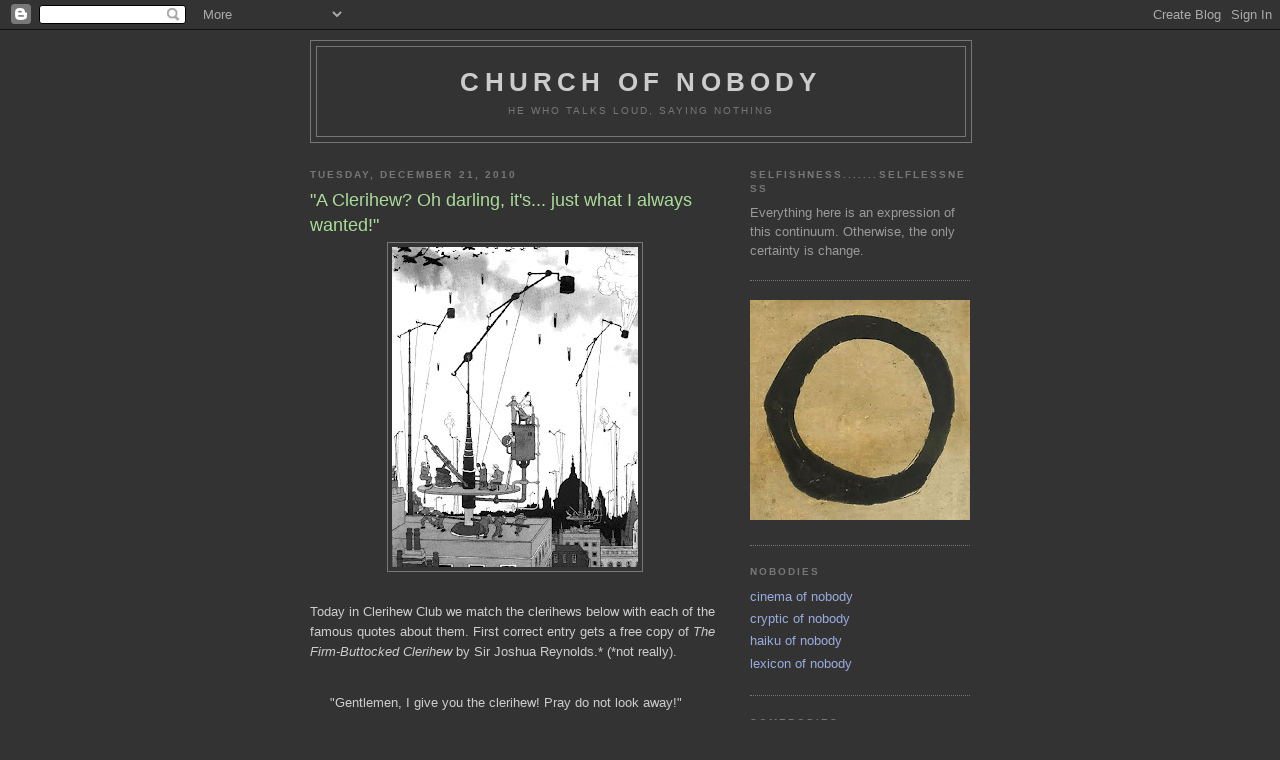

--- FILE ---
content_type: text/html; charset=UTF-8
request_url: http://churchofnobody.blogspot.com/2010/12/clerihew-oh-darling-its-just-what-i.html
body_size: 17410
content:
<!DOCTYPE html>
<html dir='ltr' xmlns='http://www.w3.org/1999/xhtml' xmlns:b='http://www.google.com/2005/gml/b' xmlns:data='http://www.google.com/2005/gml/data' xmlns:expr='http://www.google.com/2005/gml/expr'>
<head>
<link href='https://www.blogger.com/static/v1/widgets/2944754296-widget_css_bundle.css' rel='stylesheet' type='text/css'/>
<link href='http://churchofnobody.blogspot.com/2010/12/clerihew-oh-darling-its-just-what-i.html' rel='canonical'/>
<meta content='text/html; charset=UTF-8' http-equiv='Content-Type'/>
<meta content='blogger' name='generator'/>
<link href='http://churchofnobody.blogspot.com/favicon.ico' rel='icon' type='image/x-icon'/>
<link href='http://churchofnobody.blogspot.com/2010/12/clerihew-oh-darling-its-just-what-i.html' rel='canonical'/>
<link rel="alternate" type="application/atom+xml" title="church of nobody - Atom" href="http://churchofnobody.blogspot.com/feeds/posts/default" />
<link rel="alternate" type="application/rss+xml" title="church of nobody - RSS" href="http://churchofnobody.blogspot.com/feeds/posts/default?alt=rss" />
<link rel="service.post" type="application/atom+xml" title="church of nobody - Atom" href="https://www.blogger.com/feeds/5842308776616107900/posts/default" />

<link rel="alternate" type="application/atom+xml" title="church of nobody - Atom" href="http://churchofnobody.blogspot.com/feeds/6010970809238939292/comments/default" />
<!--Can't find substitution for tag [blog.ieCssRetrofitLinks]-->
<link href='https://blogger.googleusercontent.com/img/b/R29vZ2xl/AVvXsEhzaV3XNkVpr3kazi2-IpgjtWI9YLrpPmjvc7lq_noudObLANOGNjEPbtcChcpyVMyXUFx6jzMAyZb_R4NXUQM3w9U25W8VcocY_CbzRRmE3in7yhOYN76OjxeMCM5G2Lc2MnSzL41G4Cg/s320/heath_robinson.jpg' rel='image_src'/>
<meta content='http://churchofnobody.blogspot.com/2010/12/clerihew-oh-darling-its-just-what-i.html' property='og:url'/>
<meta content='&quot;A Clerihew? Oh darling, it&#39;s... just what I always wanted!&quot;' property='og:title'/>
<meta content='Today in Clerihew Club we match the clerihews below with each of the famous quotes about them. First correct entry gets a free copy of The F...' property='og:description'/>
<meta content='https://blogger.googleusercontent.com/img/b/R29vZ2xl/AVvXsEhzaV3XNkVpr3kazi2-IpgjtWI9YLrpPmjvc7lq_noudObLANOGNjEPbtcChcpyVMyXUFx6jzMAyZb_R4NXUQM3w9U25W8VcocY_CbzRRmE3in7yhOYN76OjxeMCM5G2Lc2MnSzL41G4Cg/w1200-h630-p-k-no-nu/heath_robinson.jpg' property='og:image'/>
<title>church of nobody: "A Clerihew? Oh darling, it's... just what I always wanted!"</title>
<style id='page-skin-1' type='text/css'><!--
/*
-----------------------------------------------
Blogger Template Style
Name:     Minima Black
Date:     26 Feb 2004
Updated by: Blogger Team
----------------------------------------------- */
/* Use this with templates/template-twocol.html */
body {
background:#333333;
margin:0;
color:#cccccc;
font: x-small "Trebuchet MS", Trebuchet, Verdana, Sans-serif;
font-size/* */:/**/small;
font-size: /**/small;
text-align: center;
}
a:link {
color:#99aadd;
text-decoration:none;
}
a:visited {
color:#aa77aa;
text-decoration:none;
}
a:hover {
color:#aadd99;
text-decoration:underline;
}
a img {
border-width:0;
}
/* Header
-----------------------------------------------
*/
#header-wrapper {
width:660px;
margin:0 auto 10px;
border:1px solid #777777;
}
#header-inner {
background-position: center;
margin-left: auto;
margin-right: auto;
}
#header {
margin: 5px;
border: 1px solid #777777;
text-align: center;
color:#cccccc;
}
#header h1 {
margin:5px 5px 0;
padding:15px 20px .25em;
line-height:1.2em;
text-transform:uppercase;
letter-spacing:.2em;
font: normal bold 200% 'Trebuchet MS',Trebuchet,Verdana,Sans-serif;
}
#header a {
color:#cccccc;
text-decoration:none;
}
#header a:hover {
color:#cccccc;
}
#header .description {
margin:0 5px 5px;
padding:0 20px 15px;
max-width:700px;
text-transform:uppercase;
letter-spacing:.2em;
line-height: 1.4em;
font: normal normal 78% 'Trebuchet MS', Trebuchet, Verdana, Sans-serif;
color: #777777;
}
#header img {
margin-left: auto;
margin-right: auto;
}
/* Outer-Wrapper
----------------------------------------------- */
#outer-wrapper {
width: 660px;
margin:0 auto;
padding:10px;
text-align:left;
font: normal normal 100% 'Trebuchet MS',Trebuchet,Verdana,Sans-serif;
}
#main-wrapper {
width: 410px;
float: left;
word-wrap: break-word; /* fix for long text breaking sidebar float in IE */
overflow: hidden;     /* fix for long non-text content breaking IE sidebar float */
}
#sidebar-wrapper {
width: 220px;
float: right;
word-wrap: break-word; /* fix for long text breaking sidebar float in IE */
overflow: hidden;     /* fix for long non-text content breaking IE sidebar float */
}
/* Headings
----------------------------------------------- */
h2 {
margin:1.5em 0 .75em;
font:normal bold 78% 'Trebuchet MS',Trebuchet,Arial,Verdana,Sans-serif;
line-height: 1.4em;
text-transform:uppercase;
letter-spacing:.2em;
color:#777777;
}
/* Posts
-----------------------------------------------
*/
h2.date-header {
margin:1.5em 0 .5em;
}
.post {
margin:.5em 0 1.5em;
border-bottom:1px dotted #777777;
padding-bottom:1.5em;
}
.post h3 {
margin:.25em 0 0;
padding:0 0 4px;
font-size:140%;
font-weight:normal;
line-height:1.4em;
color:#aadd99;
}
.post h3 a, .post h3 a:visited, .post h3 strong {
display:block;
text-decoration:none;
color:#aadd99;
font-weight:bold;
}
.post h3 strong, .post h3 a:hover {
color:#cccccc;
}
.post-body {
margin:0 0 .75em;
line-height:1.6em;
}
.post-body blockquote {
line-height:1.3em;
}
.post-footer {
margin: .75em 0;
color:#777777;
text-transform:uppercase;
letter-spacing:.1em;
font: normal normal 78% 'Trebuchet MS', Trebuchet, Arial, Verdana, Sans-serif;
line-height: 1.4em;
}
.comment-link {
margin-left:.6em;
}
.post img, table.tr-caption-container {
padding:4px;
border:1px solid #777777;
}
.tr-caption-container img {
border: none;
padding: 0;
}
.post blockquote {
margin:1em 20px;
}
.post blockquote p {
margin:.75em 0;
}
/* Comments
----------------------------------------------- */
#comments h4 {
margin:1em 0;
font-weight: bold;
line-height: 1.4em;
text-transform:uppercase;
letter-spacing:.2em;
color: #777777;
}
#comments-block {
margin:1em 0 1.5em;
line-height:1.6em;
}
#comments-block .comment-author {
margin:.5em 0;
}
#comments-block .comment-body {
margin:.25em 0 0;
}
#comments-block .comment-footer {
margin:-.25em 0 2em;
line-height: 1.4em;
text-transform:uppercase;
letter-spacing:.1em;
}
#comments-block .comment-body p {
margin:0 0 .75em;
}
.deleted-comment {
font-style:italic;
color:gray;
}
.feed-links {
clear: both;
line-height: 2.5em;
}
#blog-pager-newer-link {
float: left;
}
#blog-pager-older-link {
float: right;
}
#blog-pager {
text-align: center;
}
/* Sidebar Content
----------------------------------------------- */
.sidebar {
color: #999999;
line-height: 1.5em;
}
.sidebar ul {
list-style:none;
margin:0 0 0;
padding:0 0 0;
}
.sidebar li {
margin:0;
padding-top:0;
padding-right:0;
padding-bottom:.25em;
padding-left:15px;
text-indent:-15px;
line-height:1.5em;
}
.sidebar .widget, .main .widget {
border-bottom:1px dotted #777777;
margin:0 0 1.5em;
padding:0 0 1.5em;
}
.main .Blog {
border-bottom-width: 0;
}
/* Profile
----------------------------------------------- */
.profile-img {
float: left;
margin-top: 0;
margin-right: 5px;
margin-bottom: 5px;
margin-left: 0;
padding: 4px;
border: 1px solid #777777;
}
.profile-data {
margin:0;
text-transform:uppercase;
letter-spacing:.1em;
font: normal normal 78% 'Trebuchet MS', Trebuchet, Arial, Verdana, Sans-serif;
color: #777777;
font-weight: bold;
line-height: 1.6em;
}
.profile-datablock {
margin:.5em 0 .5em;
}
.profile-textblock {
margin: 0.5em 0;
line-height: 1.6em;
}
.profile-link {
font: normal normal 78% 'Trebuchet MS', Trebuchet, Arial, Verdana, Sans-serif;
text-transform: uppercase;
letter-spacing: .1em;
}
/* Footer
----------------------------------------------- */
#footer {
width:660px;
clear:both;
margin:0 auto;
padding-top:15px;
line-height: 1.6em;
text-transform:uppercase;
letter-spacing:.1em;
text-align: center;
}

--></style>
<link href='https://www.blogger.com/dyn-css/authorization.css?targetBlogID=5842308776616107900&amp;zx=4cad99df-c7ab-4fad-85a1-e51239181fe6' media='none' onload='if(media!=&#39;all&#39;)media=&#39;all&#39;' rel='stylesheet'/><noscript><link href='https://www.blogger.com/dyn-css/authorization.css?targetBlogID=5842308776616107900&amp;zx=4cad99df-c7ab-4fad-85a1-e51239181fe6' rel='stylesheet'/></noscript>
<meta name='google-adsense-platform-account' content='ca-host-pub-1556223355139109'/>
<meta name='google-adsense-platform-domain' content='blogspot.com'/>

</head>
<body>
<div class='navbar section' id='navbar'><div class='widget Navbar' data-version='1' id='Navbar1'><script type="text/javascript">
    function setAttributeOnload(object, attribute, val) {
      if(window.addEventListener) {
        window.addEventListener('load',
          function(){ object[attribute] = val; }, false);
      } else {
        window.attachEvent('onload', function(){ object[attribute] = val; });
      }
    }
  </script>
<div id="navbar-iframe-container"></div>
<script type="text/javascript" src="https://apis.google.com/js/platform.js"></script>
<script type="text/javascript">
      gapi.load("gapi.iframes:gapi.iframes.style.bubble", function() {
        if (gapi.iframes && gapi.iframes.getContext) {
          gapi.iframes.getContext().openChild({
              url: 'https://www.blogger.com/navbar/5842308776616107900?po\x3d6010970809238939292\x26origin\x3dhttp://churchofnobody.blogspot.com',
              where: document.getElementById("navbar-iframe-container"),
              id: "navbar-iframe"
          });
        }
      });
    </script><script type="text/javascript">
(function() {
var script = document.createElement('script');
script.type = 'text/javascript';
script.src = '//pagead2.googlesyndication.com/pagead/js/google_top_exp.js';
var head = document.getElementsByTagName('head')[0];
if (head) {
head.appendChild(script);
}})();
</script>
</div></div>
<div id='outer-wrapper'><div id='wrap2'>
<!-- skip links for text browsers -->
<span id='skiplinks' style='display:none;'>
<a href='#main'>skip to main </a> |
      <a href='#sidebar'>skip to sidebar</a>
</span>
<div id='header-wrapper'>
<div class='header section' id='header'><div class='widget Header' data-version='1' id='Header1'>
<div id='header-inner'>
<div class='titlewrapper'>
<h1 class='title'>
<a href='http://churchofnobody.blogspot.com/'>
church of nobody
</a>
</h1>
</div>
<div class='descriptionwrapper'>
<p class='description'><span>he who talks loud, saying nothing</span></p>
</div>
</div>
</div></div>
</div>
<div id='content-wrapper'>
<div id='crosscol-wrapper' style='text-align:center'>
<div class='crosscol no-items section' id='crosscol'></div>
</div>
<div id='main-wrapper'>
<div class='main section' id='main'><div class='widget Blog' data-version='1' id='Blog1'>
<div class='blog-posts hfeed'>

          <div class="date-outer">
        
<h2 class='date-header'><span>Tuesday, December 21, 2010</span></h2>

          <div class="date-posts">
        
<div class='post-outer'>
<div class='post hentry' itemprop='blogPost' itemscope='itemscope' itemtype='http://schema.org/BlogPosting'>
<meta content='https://blogger.googleusercontent.com/img/b/R29vZ2xl/AVvXsEhzaV3XNkVpr3kazi2-IpgjtWI9YLrpPmjvc7lq_noudObLANOGNjEPbtcChcpyVMyXUFx6jzMAyZb_R4NXUQM3w9U25W8VcocY_CbzRRmE3in7yhOYN76OjxeMCM5G2Lc2MnSzL41G4Cg/s72-c/heath_robinson.jpg' itemprop='image_url'/>
<meta content='5842308776616107900' itemprop='blogId'/>
<meta content='6010970809238939292' itemprop='postId'/>
<a name='6010970809238939292'></a>
<h3 class='post-title entry-title' itemprop='name'>
"A Clerihew? Oh darling, it's... just what I always wanted!"
</h3>
<div class='post-header'>
<div class='post-header-line-1'></div>
</div>
<div class='post-body entry-content' id='post-body-6010970809238939292' itemprop='description articleBody'>
<a href="https://blogger.googleusercontent.com/img/b/R29vZ2xl/AVvXsEhzaV3XNkVpr3kazi2-IpgjtWI9YLrpPmjvc7lq_noudObLANOGNjEPbtcChcpyVMyXUFx6jzMAyZb_R4NXUQM3w9U25W8VcocY_CbzRRmE3in7yhOYN76OjxeMCM5G2Lc2MnSzL41G4Cg/s1600/heath_robinson.jpg" onblur="try {parent.deselectBloggerImageGracefully();} catch(e) {}"><img alt="" border="0" id="BLOGGER_PHOTO_ID_5553030073657300802" src="https://blogger.googleusercontent.com/img/b/R29vZ2xl/AVvXsEhzaV3XNkVpr3kazi2-IpgjtWI9YLrpPmjvc7lq_noudObLANOGNjEPbtcChcpyVMyXUFx6jzMAyZb_R4NXUQM3w9U25W8VcocY_CbzRRmE3in7yhOYN76OjxeMCM5G2Lc2MnSzL41G4Cg/s320/heath_robinson.jpg" style="display:block; margin:0px auto 10px; text-align:center;cursor:pointer; cursor:hand;width: 246px; height: 320px;" /></a><br />Today in Clerihew Club we match the clerihews below with each of the famous quotes about them. First correct entry gets a free copy of <i>The Firm-Buttocked Clerihew</i> by Sir Joshua Reynolds.*    (*not really).<br /><br /><blockquote>"Gentlemen, I give you the clerihew! Pray do not look away!"<br /><br />"Ein Volk, Ein Reich, Ein Clerihew, Ein Verrücktwerden Abwesenheit von Reim oder <a href="http://translate.google.com.au/translate_t?hl=en&amp;client=safari&amp;rls=en-us&amp;q=%22Ein+Kompletter+Mangel+an+Reim+oder+Versma%C3%9F%22&amp;um=1&amp;ie=UTF-8&amp;sl=de&amp;tl=en&amp;sa=X&amp;ei=CzAMTdCiEpGgvgPkvrnXDQ&amp;ved=0CBUQrgYwAA#de|en|Ein%20Volk%2C%0AEin%20Reich%2C%0AEin%20Clerihew%2C%0AEin%20Verr%C3%BCcktwerden%20Abwesenheit%20von%20Reim%20oder%20Versma%C3%9F.">Versmaß."</a><br /><br />"Bugger the humidity, it's those bloody clerihews! Won't they ever stop?"<br /><br />"Every goy who studies the clerihew and every Jew who helps him in it, ought to die."<br /><br />"<i>The Thinking Crumpet's Clerihew</i>"<br /><br />Scarpia: <i>Ascolta mi, un ultimo clerihew...</i><br />Tosca: <i>Mori!</i> <a href="http://translate.google.com.au/#it|en|Scarpia%3A%20Ascolti%20me%2C%20un%20ultimo%20clerihew%E2%80%A6%0ATosca%3A%20Muoia!%20Muoia!"><i>Mori!</i></a></blockquote><br /><br /><a href="https://blogger.googleusercontent.com/img/b/R29vZ2xl/AVvXsEjMIHXJsOxY_hNPbuwOjVGEcxWHL-Eog5XGmEI9SN0x6yiY1VM6OLi2735NVjMu5rc4J1mlg-oRck0PlSlcKii7-13MtnfGwvgOZUoZeJGgQjT4yNgZNZxU1RDmHaI1hccRQyy5Tx6bqcRr/s1600/hillarys_best_fun_ever.jpg" onblur="try {parent.deselectBloggerImageGracefully();} catch(e) {}"><img alt="" border="0" id="BLOGGER_PHOTO_ID_5553363683989367426" src="https://blogger.googleusercontent.com/img/b/R29vZ2xl/AVvXsEjMIHXJsOxY_hNPbuwOjVGEcxWHL-Eog5XGmEI9SN0x6yiY1VM6OLi2735NVjMu5rc4J1mlg-oRck0PlSlcKii7-13MtnfGwvgOZUoZeJGgQjT4yNgZNZxU1RDmHaI1hccRQyy5Tx6bqcRr/s320/hillarys_best_fun_ever.jpg" style="display:block; margin:0px auto 10px; text-align:center;cursor:pointer; cursor:hand;width: 320px; height: 254px;" /></a><br /><div style="text-align: center;">Hillary Rodham Clinton</div><div style="text-align: center;">Nutty for badminton.</div><div style="text-align: center;">On her Thailand travel blog</div><div style="text-align: center;">Just one word: <i>Shuttle!Cock!</i></div><br /><br /><br /><a href="https://blogger.googleusercontent.com/img/b/R29vZ2xl/AVvXsEhUJe6G9I0D46YQXL6wfzZFAyC82WoPSwUPbXx_evnrndCrbrl9X7NfDDAJrDdNrTjQa0x8k12E9LpGK045QpwKuX_eW87Vh5XB-bguUp8_-qy9EI6vpL4ouBCbEkV3rdKDfAWG9_wDrgYh/s1600/bomber_and_bombee.jpg" onblur="try {parent.deselectBloggerImageGracefully();} catch(e) {}"><img alt="" border="0" id="BLOGGER_PHOTO_ID_5553716249184717042" src="https://blogger.googleusercontent.com/img/b/R29vZ2xl/AVvXsEhUJe6G9I0D46YQXL6wfzZFAyC82WoPSwUPbXx_evnrndCrbrl9X7NfDDAJrDdNrTjQa0x8k12E9LpGK045QpwKuX_eW87Vh5XB-bguUp8_-qy9EI6vpL4ouBCbEkV3rdKDfAWG9_wDrgYh/s320/bomber_and_bombee.jpg" style="display:block; margin:0px auto 10px; text-align:center;cursor:pointer; cursor:hand;width: 320px; height: 233px;" /></a><br /><div style="text-align: center;">General George Petraeus,</div><div style="text-align: center;">Sure he may dismay us.</div><div style="text-align: center;">But not like Party B</div><div style="text-align: center;">In the case of <i>Bomber v. Bombee</i>.</div><br /><br /><br /><a href="https://blogger.googleusercontent.com/img/b/R29vZ2xl/AVvXsEifnnY5iu8MXe0Qh6L0apn4NS6WsmvW4uAJkp-tbhcNdMLEWzZfJENNRgys-eLRKBnQt3-vXDUqK98cdHoW2wcxH707jBQlB7kq310cUKzZjhN69q6l-mUhUOCKEBgtJb6fI-ISy1IkzzPk/s1600/bono_flogging_nike.jpg" onblur="try {parent.deselectBloggerImageGracefully();} catch(e) {}"><img alt="" border="0" id="BLOGGER_PHOTO_ID_5553363688438572466" src="https://blogger.googleusercontent.com/img/b/R29vZ2xl/AVvXsEifnnY5iu8MXe0Qh6L0apn4NS6WsmvW4uAJkp-tbhcNdMLEWzZfJENNRgys-eLRKBnQt3-vXDUqK98cdHoW2wcxH707jBQlB7kq310cUKzZjhN69q6l-mUhUOCKEBgtJb6fI-ISy1IkzzPk/s320/bono_flogging_nike.jpg" style="display:block; margin:0px auto 10px; text-align:center;cursor:pointer; cursor:hand;width: 320px; height: 206px;" /></a><br /><div style="text-align: center;">It's <i>BON</i>-o</div><div style="text-align: center;">Doncha know.</div><div style="text-align: center;">Sponsored by 7-Eleven&#8482;</div><div style="text-align: center;">The Great Sage and Equal of Heaven&#8482;</div><br /><br /><br /><a href="https://blogger.googleusercontent.com/img/b/R29vZ2xl/AVvXsEggStUte1Czckl_Y-lLMp3RKQevoKBq27Gry86dNyHwJfVgUVumCyxQX-EOUwfOhO2YrkBe41YSfBfU1qtzCFbuwVuEiNJsndI05NozbA409pV_0YWlgAzDOOi-Ji4SEBbu06lxhprB_mM/s1600/death_in_venice-zuela.jpg" onblur="try {parent.deselectBloggerImageGracefully();} catch(e) {}"><img alt="" border="0" id="BLOGGER_PHOTO_ID_5552985011842117122" src="https://blogger.googleusercontent.com/img/b/R29vZ2xl/AVvXsEggStUte1Czckl_Y-lLMp3RKQevoKBq27Gry86dNyHwJfVgUVumCyxQX-EOUwfOhO2YrkBe41YSfBfU1qtzCFbuwVuEiNJsndI05NozbA409pV_0YWlgAzDOOi-Ji4SEBbu06lxhprB_mM/s320/death_in_venice-zuela.jpg" style="display:block; margin:0px auto 10px; text-align:center;cursor:pointer; cursor:hand;width: 320px; height: 227px;" /></a><br /><div style="text-align: center;">George Herbert Walker Bush</div><div style="text-align: center;">Didn't need a push.</div><div style="text-align: center;">There's no place he'd not destroy</div><div style="text-align: center;">For a pre-pubescent boy.</div><br /><br /><br /><a href="https://blogger.googleusercontent.com/img/b/R29vZ2xl/AVvXsEjPp2zlbNRqRQlQlk-OlniPwVMPCnDa9sCd20vRS4aO8i6h1el1HtNaos7lJ_LuIwoPv2KuOGOXUr0ZzhyphenhyphenITOyGGw4qT3_JI8TxVkeKA5Rrj3ABcHWSsyznzTPATdOgHgkQoORVbqlgyvc/s1600/gillard_and_the_hairdresser.jpg" onblur="try {parent.deselectBloggerImageGracefully();} catch(e) {}"><img alt="" border="0" id="BLOGGER_PHOTO_ID_5553022787675203026" src="https://blogger.googleusercontent.com/img/b/R29vZ2xl/AVvXsEjPp2zlbNRqRQlQlk-OlniPwVMPCnDa9sCd20vRS4aO8i6h1el1HtNaos7lJ_LuIwoPv2KuOGOXUr0ZzhyphenhyphenITOyGGw4qT3_JI8TxVkeKA5Rrj3ABcHWSsyznzTPATdOgHgkQoORVbqlgyvc/s320/gillard_and_the_hairdresser.jpg" style="display:block; margin:0px auto 10px; text-align:center;cursor:pointer; cursor:hand;width: 320px; height: 234px;" /></a><br /><div style="text-align: center;">Julia Eileen Gillard</div><div style="text-align: center;">+ 1 spouse / beard.</div><div style="text-align: center;">Most happy to drink toasts</div><div style="text-align: center;">To their blood-spattered hosts.</div><br /><br /><br /><a href="https://blogger.googleusercontent.com/img/b/R29vZ2xl/AVvXsEh4cUASEh5lqYsX_meIMZjBRzxeHlRteAJtSfJbTCnl5bWeg91LHWAplWaoKZz5Wy-D_8NXAJaPFFIuR8-fMExSwYuS06Oxj-P3McpcfiDEUPnFP7jYTY-PFJNanLkhhnuShCYNQPchWwVp/s1600/a_respite_from_shaking_the_moneymaker.jpg" onblur="try {parent.deselectBloggerImageGracefully();} catch(e) {}"><img alt="" border="0" id="BLOGGER_PHOTO_ID_5555981358898311602" src="https://blogger.googleusercontent.com/img/b/R29vZ2xl/AVvXsEh4cUASEh5lqYsX_meIMZjBRzxeHlRteAJtSfJbTCnl5bWeg91LHWAplWaoKZz5Wy-D_8NXAJaPFFIuR8-fMExSwYuS06Oxj-P3McpcfiDEUPnFP7jYTY-PFJNanLkhhnuShCYNQPchWwVp/s320/a_respite_from_shaking_the_moneymaker.jpg" style="display:block; margin:0px auto 10px; text-align:center;cursor:pointer; cursor:hand;width: 200px; height: 320px;" /></a><br /><div style="text-align: center;">Billy Ray Cyrus</div><div style="text-align: center;">Daughters, Pelvis N' Gyrus.</div><div style="text-align: center;">He makes them rub their wholes</div><div style="text-align: center;">Against child-size stripper's poles.</div><br /><br /><br /><a href="https://blogger.googleusercontent.com/img/b/R29vZ2xl/AVvXsEhThFJYxx5evSKm6qgbYXXcB3HBVbILCqbawN9QxxzjJXQREopT-20HSGn3bQBq612KCfi-L0PaWmNwomEWsVtzXiXSeGnCsM0C0_g00VDbk0gRbnIw49FR3oFBu2DHPNGoQ5Sf0pVGzG0/s1600/obama_major_general.jpg" onblur="try {parent.deselectBloggerImageGracefully();} catch(e) {}"><img alt="" border="0" id="BLOGGER_PHOTO_ID_5552642995806562322" src="https://blogger.googleusercontent.com/img/b/R29vZ2xl/AVvXsEhThFJYxx5evSKm6qgbYXXcB3HBVbILCqbawN9QxxzjJXQREopT-20HSGn3bQBq612KCfi-L0PaWmNwomEWsVtzXiXSeGnCsM0C0_g00VDbk0gRbnIw49FR3oFBu2DHPNGoQ5Sf0pVGzG0/s320/obama_major_general.jpg" style="display:block; margin:0px auto 10px; text-align:center;cursor:pointer; cursor:hand;width: 183px; height: 320px;" /></a><br /><div style="text-align: center;">Barrack Hussein Obama</div><div style="text-align: center;">A G<span class="Apple-style-span"  style="font-size:x-small;">&amp;</span>S 'Operama'</div><i><div style="text-align: center;"><span class="Apple-style-span" style="font-style: normal; "><i>&#9834; From Finders' foundling found in an old kom-beee &#9835;</i></span></div></i><i><div style="text-align: center;"><span class="Apple-style-span" style="font-style: normal; "><i>&#9835; To the very model of a monarch mind-zom-beee &#9834;</i></span></div></i>
<div style='clear: both;'></div>
</div>
<div class='post-footer'>
<div class='post-footer-line post-footer-line-1'><span class='post-author vcard'>
Posted by
<span class='fn' itemprop='author' itemscope='itemscope' itemtype='http://schema.org/Person'>
<meta content='https://www.blogger.com/profile/13067422372087431256' itemprop='url'/>
<a href='https://www.blogger.com/profile/13067422372087431256' rel='author' title='author profile'>
<span itemprop='name'>nobody</span>
</a>
</span>
</span>
<span class='post-timestamp'>
at
<meta content='http://churchofnobody.blogspot.com/2010/12/clerihew-oh-darling-its-just-what-i.html' itemprop='url'/>
<a class='timestamp-link' href='http://churchofnobody.blogspot.com/2010/12/clerihew-oh-darling-its-just-what-i.html' rel='bookmark' title='permanent link'><abbr class='published' itemprop='datePublished' title='2010-12-21T18:15:00+11:00'>6:15&#8239;PM</abbr></a>
</span>
<span class='post-comment-link'>
</span>
<span class='post-icons'>
<span class='item-control blog-admin pid-128041364'>
<a href='https://www.blogger.com/post-edit.g?blogID=5842308776616107900&postID=6010970809238939292&from=pencil' title='Edit Post'>
<img alt='' class='icon-action' height='18' src='https://resources.blogblog.com/img/icon18_edit_allbkg.gif' width='18'/>
</a>
</span>
</span>
<span class='post-backlinks post-comment-link'>
</span>
</div>
<div class='post-footer-line post-footer-line-2'><span class='post-labels'>
</span>
</div>
<div class='post-footer-line post-footer-line-3'><span class='post-location'>
</span>
</div>
</div>
</div>
<div class='comments' id='comments'>
<a name='comments'></a>
<h4>24 comments:</h4>
<div id='Blog1_comments-block-wrapper'>
<dl class='avatar-comment-indent' id='comments-block'>
<dt class='comment-author blog-author' id='c3716974869712714974'>
<a name='c3716974869712714974'></a>
<div class="avatar-image-container vcard"><span dir="ltr"><a href="https://www.blogger.com/profile/13067422372087431256" target="" rel="nofollow" onclick="" class="avatar-hovercard" id="av-3716974869712714974-13067422372087431256"><img src="https://resources.blogblog.com/img/blank.gif" width="35" height="35" class="delayLoad" style="display: none;" longdesc="//blogger.googleusercontent.com/img/b/R29vZ2xl/AVvXsEgPjQgSC9VZsLgv5BThykH4IiSLo7Ni59sfsfNLlLcX8r3lCuyqLlBJtsB0NdbEQwqcVm4luFBiusPB16Ix7Z_PFjK_FP8gfVKLldz1U5suphqiitXL0eHYJN4hQjc9fQk/s45-c/wrist_square.jpg" alt="" title="nobody">

<noscript><img src="//blogger.googleusercontent.com/img/b/R29vZ2xl/AVvXsEgPjQgSC9VZsLgv5BThykH4IiSLo7Ni59sfsfNLlLcX8r3lCuyqLlBJtsB0NdbEQwqcVm4luFBiusPB16Ix7Z_PFjK_FP8gfVKLldz1U5suphqiitXL0eHYJN4hQjc9fQk/s45-c/wrist_square.jpg" width="35" height="35" class="photo" alt=""></noscript></a></span></div>
<a href='https://www.blogger.com/profile/13067422372087431256' rel='nofollow'>nobody</a>
said...
</dt>
<dd class='comment-body' id='Blog1_cmt-3716974869712714974'>
<p>
Hullo Boys and Girls,<br /><br />Sorry for the spotty attendance but we&#39;ve been in amongst a series of biblical plagues. What were they again? Um, there was the plague of rain, pretty bad, then one of absent buses, then short-lifed batteries, and um, I don&#39;t know... the usual boils and flatulence etc. Anyway, I keep seeming to run out of time before I&#39;ve even finished anything, let alone comment.<br /><br />I hope people like these clerihews. Because I have yet another page of them nearly ready to go. And for some reason they seem to be becoming more perverse. I expect that&#39;s the fault of one of those plagues. Bloody Egyptians!<br /><br />And thanks for all your efforts. But do watch the meter, people. It is a tricky booger.
</p>
</dd>
<dd class='comment-footer'>
<span class='comment-timestamp'>
<a href='http://churchofnobody.blogspot.com/2010/12/clerihew-oh-darling-its-just-what-i.html?showComment=1292917099955#c3716974869712714974' title='comment permalink'>
December 21, 2010 at 6:38&#8239;PM
</a>
<span class='item-control blog-admin pid-128041364'>
<a class='comment-delete' href='https://www.blogger.com/comment/delete/5842308776616107900/3716974869712714974' title='Delete Comment'>
<img src='https://resources.blogblog.com/img/icon_delete13.gif'/>
</a>
</span>
</span>
</dd>
<dt class='comment-author ' id='c3823089166339223224'>
<a name='c3823089166339223224'></a>
<div class="avatar-image-container vcard"><span dir="ltr"><a href="https://www.blogger.com/profile/07431638897461056059" target="" rel="nofollow" onclick="" class="avatar-hovercard" id="av-3823089166339223224-07431638897461056059"><img src="https://resources.blogblog.com/img/blank.gif" width="35" height="35" class="delayLoad" style="display: none;" longdesc="//1.bp.blogspot.com/-DViKs82S820/UCmNvvbHtmI/AAAAAAAAAVQ/t9cmHpThQow/s35/photo.jpeg" alt="" title="P2P">

<noscript><img src="//1.bp.blogspot.com/-DViKs82S820/UCmNvvbHtmI/AAAAAAAAAVQ/t9cmHpThQow/s35/photo.jpeg" width="35" height="35" class="photo" alt=""></noscript></a></span></div>
<a href='https://www.blogger.com/profile/07431638897461056059' rel='nofollow'>P2P</a>
said...
</dt>
<dd class='comment-body' id='Blog1_cmt-3823089166339223224'>
<p>
I simply love this clerihew thing. really anticipating my first one to pop out, might take a long time though for my processor is a slow one. <br /><br />commented to share this, amuses me greatly: http://kimjongillookingatthings.tumblr.com/
</p>
</dd>
<dd class='comment-footer'>
<span class='comment-timestamp'>
<a href='http://churchofnobody.blogspot.com/2010/12/clerihew-oh-darling-its-just-what-i.html?showComment=1292919438300#c3823089166339223224' title='comment permalink'>
December 21, 2010 at 7:17&#8239;PM
</a>
<span class='item-control blog-admin pid-2089514276'>
<a class='comment-delete' href='https://www.blogger.com/comment/delete/5842308776616107900/3823089166339223224' title='Delete Comment'>
<img src='https://resources.blogblog.com/img/icon_delete13.gif'/>
</a>
</span>
</span>
</dd>
<dt class='comment-author ' id='c8861269790466301393'>
<a name='c8861269790466301393'></a>
<div class="avatar-image-container avatar-stock"><span dir="ltr"><img src="//resources.blogblog.com/img/blank.gif" width="35" height="35" alt="" title="Anonymous">

</span></div>
Anonymous
said...
</dt>
<dd class='comment-body' id='Blog1_cmt-8861269790466301393'>
<p>
thankyou for your clerihews mr nobody,may they do battle with the forces of darkness,against the biblical plagues of buses not turning up on time and no milk left at the supermarket shelf..<br /><br />may your clerihews always be abundant<br />...thankyou neil
</p>
</dd>
<dd class='comment-footer'>
<span class='comment-timestamp'>
<a href='http://churchofnobody.blogspot.com/2010/12/clerihew-oh-darling-its-just-what-i.html?showComment=1292931611123#c8861269790466301393' title='comment permalink'>
December 21, 2010 at 10:40&#8239;PM
</a>
<span class='item-control blog-admin pid-1984940798'>
<a class='comment-delete' href='https://www.blogger.com/comment/delete/5842308776616107900/8861269790466301393' title='Delete Comment'>
<img src='https://resources.blogblog.com/img/icon_delete13.gif'/>
</a>
</span>
</span>
</dd>
<dt class='comment-author ' id='c8360043757210900200'>
<a name='c8360043757210900200'></a>
<div class="avatar-image-container vcard"><span dir="ltr"><a href="https://www.blogger.com/profile/16834513101685995010" target="" rel="nofollow" onclick="" class="avatar-hovercard" id="av-8360043757210900200-16834513101685995010"><img src="https://resources.blogblog.com/img/blank.gif" width="35" height="35" class="delayLoad" style="display: none;" longdesc="//blogger.googleusercontent.com/img/b/R29vZ2xl/AVvXsEjv_LZ1TcWydrK47FB5KVdLnWbnNjIBtzjpl9YpYdjuWrbfs_3j2WJkEuJ23HSoid8UxKOQ-A2vGAU_Cct38DuNoQZxF_v6zG2HS0m3etyUfDpjttw8BO5NnoKF_YsXYg/s45-c/Penny+%231+Owl.jpg" alt="" title="Penny">

<noscript><img src="//blogger.googleusercontent.com/img/b/R29vZ2xl/AVvXsEjv_LZ1TcWydrK47FB5KVdLnWbnNjIBtzjpl9YpYdjuWrbfs_3j2WJkEuJ23HSoid8UxKOQ-A2vGAU_Cct38DuNoQZxF_v6zG2HS0m3etyUfDpjttw8BO5NnoKF_YsXYg/s45-c/Penny+%231+Owl.jpg" width="35" height="35" class="photo" alt=""></noscript></a></span></div>
<a href='https://www.blogger.com/profile/16834513101685995010' rel='nofollow'>Penny</a>
said...
</dt>
<dd class='comment-body' id='Blog1_cmt-8360043757210900200'>
<p>
clerihews, eh?!<br />one can learn something new, every single day.<br /><br />and btw nobody, so clever.<br /><br />If I had more time<br />I would try my hand<br />Alas I am bogged down<br />And wearing a frown <br />when I should have a face lightened with a smile<br /><br />I know, it doesn&#39;t work, but, what the hell.<br /><br /><br />fignag?<br />that is my word verification<br />fignag?<br /><br />figgy pudding?<br />figs and nuts?<br />figs and goat cheese?<br />figs for the holiday season<br />so I guess it is fitting<br />or fignag-ing?
</p>
</dd>
<dd class='comment-footer'>
<span class='comment-timestamp'>
<a href='http://churchofnobody.blogspot.com/2010/12/clerihew-oh-darling-its-just-what-i.html?showComment=1292944397479#c8360043757210900200' title='comment permalink'>
December 22, 2010 at 2:13&#8239;AM
</a>
<span class='item-control blog-admin pid-842893041'>
<a class='comment-delete' href='https://www.blogger.com/comment/delete/5842308776616107900/8360043757210900200' title='Delete Comment'>
<img src='https://resources.blogblog.com/img/icon_delete13.gif'/>
</a>
</span>
</span>
</dd>
<dt class='comment-author ' id='c6350234218637872350'>
<a name='c6350234218637872350'></a>
<div class="avatar-image-container vcard"><span dir="ltr"><a href="https://www.blogger.com/profile/16834513101685995010" target="" rel="nofollow" onclick="" class="avatar-hovercard" id="av-6350234218637872350-16834513101685995010"><img src="https://resources.blogblog.com/img/blank.gif" width="35" height="35" class="delayLoad" style="display: none;" longdesc="//blogger.googleusercontent.com/img/b/R29vZ2xl/AVvXsEjv_LZ1TcWydrK47FB5KVdLnWbnNjIBtzjpl9YpYdjuWrbfs_3j2WJkEuJ23HSoid8UxKOQ-A2vGAU_Cct38DuNoQZxF_v6zG2HS0m3etyUfDpjttw8BO5NnoKF_YsXYg/s45-c/Penny+%231+Owl.jpg" alt="" title="Penny">

<noscript><img src="//blogger.googleusercontent.com/img/b/R29vZ2xl/AVvXsEjv_LZ1TcWydrK47FB5KVdLnWbnNjIBtzjpl9YpYdjuWrbfs_3j2WJkEuJ23HSoid8UxKOQ-A2vGAU_Cct38DuNoQZxF_v6zG2HS0m3etyUfDpjttw8BO5NnoKF_YsXYg/s45-c/Penny+%231+Owl.jpg" width="35" height="35" class="photo" alt=""></noscript></a></span></div>
<a href='https://www.blogger.com/profile/16834513101685995010' rel='nofollow'>Penny</a>
said...
</dt>
<dd class='comment-body' id='Blog1_cmt-6350234218637872350'>
<p>
oh and bono makes me ill.<br /><br />I used to be a fan, even saw them live, but now....<br /><br />The less I see and hear of mr nauseating one world order, the much happier I am
</p>
</dd>
<dd class='comment-footer'>
<span class='comment-timestamp'>
<a href='http://churchofnobody.blogspot.com/2010/12/clerihew-oh-darling-its-just-what-i.html?showComment=1292944487058#c6350234218637872350' title='comment permalink'>
December 22, 2010 at 2:14&#8239;AM
</a>
<span class='item-control blog-admin pid-842893041'>
<a class='comment-delete' href='https://www.blogger.com/comment/delete/5842308776616107900/6350234218637872350' title='Delete Comment'>
<img src='https://resources.blogblog.com/img/icon_delete13.gif'/>
</a>
</span>
</span>
</dd>
<dt class='comment-author ' id='c3732051825168437931'>
<a name='c3732051825168437931'></a>
<div class="avatar-image-container avatar-stock"><span dir="ltr"><img src="//resources.blogblog.com/img/blank.gif" width="35" height="35" alt="" title="Hister leads the Yahtzee party">

</span></div>
Hister leads the Yahtzee party
said...
</dt>
<dd class='comment-body' id='Blog1_cmt-3732051825168437931'>
<p>
Bwahaha if not for that hilarious photo of Hitlery Klinton there would&#39;ve been some violent regurgitation. Make a clerihew generator app like the Shakespearean insulter, heavy metal band naming app and the whine and complain generator.
</p>
</dd>
<dd class='comment-footer'>
<span class='comment-timestamp'>
<a href='http://churchofnobody.blogspot.com/2010/12/clerihew-oh-darling-its-just-what-i.html?showComment=1292953242797#c3732051825168437931' title='comment permalink'>
December 22, 2010 at 4:40&#8239;AM
</a>
<span class='item-control blog-admin pid-1984940798'>
<a class='comment-delete' href='https://www.blogger.com/comment/delete/5842308776616107900/3732051825168437931' title='Delete Comment'>
<img src='https://resources.blogblog.com/img/icon_delete13.gif'/>
</a>
</span>
</span>
</dd>
<dt class='comment-author ' id='c2002539060421864821'>
<a name='c2002539060421864821'></a>
<div class="avatar-image-container avatar-stock"><span dir="ltr"><a href="https://www.blogger.com/profile/05647064395400783134" target="" rel="nofollow" onclick="" class="avatar-hovercard" id="av-2002539060421864821-05647064395400783134"><img src="//www.blogger.com/img/blogger_logo_round_35.png" width="35" height="35" alt="" title="kikz">

</a></span></div>
<a href='https://www.blogger.com/profile/05647064395400783134' rel='nofollow'>kikz</a>
said...
</dt>
<dd class='comment-body' id='Blog1_cmt-2002539060421864821'>
<p>
gigglez to hister :)<br /><br />damnit noby!  <br /><br />happy solstice!  plagues and all:)<br /><br />k*
</p>
</dd>
<dd class='comment-footer'>
<span class='comment-timestamp'>
<a href='http://churchofnobody.blogspot.com/2010/12/clerihew-oh-darling-its-just-what-i.html?showComment=1292966059495#c2002539060421864821' title='comment permalink'>
December 22, 2010 at 8:14&#8239;AM
</a>
<span class='item-control blog-admin pid-1778019627'>
<a class='comment-delete' href='https://www.blogger.com/comment/delete/5842308776616107900/2002539060421864821' title='Delete Comment'>
<img src='https://resources.blogblog.com/img/icon_delete13.gif'/>
</a>
</span>
</span>
</dd>
<dt class='comment-author ' id='c701944674245285775'>
<a name='c701944674245285775'></a>
<div class="avatar-image-container avatar-stock"><span dir="ltr"><img src="//resources.blogblog.com/img/blank.gif" width="35" height="35" alt="" title="Anonymous">

</span></div>
Anonymous
said...
</dt>
<dd class='comment-body' id='Blog1_cmt-701944674245285775'>
<p>
This&#39; interesting Nobby - <br /><br /><a href="http://www.abc.net.au/news/stories/2010/12/22/3098916.htm" rel="nofollow">Trouble in paradise</a><br />Now they&#39;re not playing nice<br />Maybe the news will change<br />Instead of it having the mange<br /><br />Tony
</p>
</dd>
<dd class='comment-footer'>
<span class='comment-timestamp'>
<a href='http://churchofnobody.blogspot.com/2010/12/clerihew-oh-darling-its-just-what-i.html?showComment=1292966512684#c701944674245285775' title='comment permalink'>
December 22, 2010 at 8:21&#8239;AM
</a>
<span class='item-control blog-admin pid-1984940798'>
<a class='comment-delete' href='https://www.blogger.com/comment/delete/5842308776616107900/701944674245285775' title='Delete Comment'>
<img src='https://resources.blogblog.com/img/icon_delete13.gif'/>
</a>
</span>
</span>
</dd>
<dt class='comment-author ' id='c6240521605703905998'>
<a name='c6240521605703905998'></a>
<div class="avatar-image-container vcard"><span dir="ltr"><a href="https://www.blogger.com/profile/06927310295417291978" target="" rel="nofollow" onclick="" class="avatar-hovercard" id="av-6240521605703905998-06927310295417291978"><img src="https://resources.blogblog.com/img/blank.gif" width="35" height="35" class="delayLoad" style="display: none;" longdesc="//blogger.googleusercontent.com/img/b/R29vZ2xl/AVvXsEj6PTSriUypF4OmZ_JbHH0qgZqrZgpsx3qIfzj8MvQFaYsSo4KOaEC-yRPjadjSODR2yd1csznmWcett7jL3KFsyKmPHpblZlZlQzaPKkvY6_Udj3tP1rE12HvGhMO7yA/s45-c/avatar_yodaDog.jpg" alt="" title="Pstonie">

<noscript><img src="//blogger.googleusercontent.com/img/b/R29vZ2xl/AVvXsEj6PTSriUypF4OmZ_JbHH0qgZqrZgpsx3qIfzj8MvQFaYsSo4KOaEC-yRPjadjSODR2yd1csznmWcett7jL3KFsyKmPHpblZlZlQzaPKkvY6_Udj3tP1rE12HvGhMO7yA/s45-c/avatar_yodaDog.jpg" width="35" height="35" class="photo" alt=""></noscript></a></span></div>
<a href='https://www.blogger.com/profile/06927310295417291978' rel='nofollow'>Pstonie</a>
said...
</dt>
<dd class='comment-body' id='Blog1_cmt-6240521605703905998'>
<p>
My old dog is dying<br />that&#39;s why all the crying<br />It seems that every piece of art<br />is here to slowly fall apart
</p>
</dd>
<dd class='comment-footer'>
<span class='comment-timestamp'>
<a href='http://churchofnobody.blogspot.com/2010/12/clerihew-oh-darling-its-just-what-i.html?showComment=1292969276093#c6240521605703905998' title='comment permalink'>
December 22, 2010 at 9:07&#8239;AM
</a>
<span class='item-control blog-admin pid-1020175097'>
<a class='comment-delete' href='https://www.blogger.com/comment/delete/5842308776616107900/6240521605703905998' title='Delete Comment'>
<img src='https://resources.blogblog.com/img/icon_delete13.gif'/>
</a>
</span>
</span>
</dd>
<dt class='comment-author ' id='c2868284761554577682'>
<a name='c2868284761554577682'></a>
<div class="avatar-image-container vcard"><span dir="ltr"><a href="https://www.blogger.com/profile/07431638897461056059" target="" rel="nofollow" onclick="" class="avatar-hovercard" id="av-2868284761554577682-07431638897461056059"><img src="https://resources.blogblog.com/img/blank.gif" width="35" height="35" class="delayLoad" style="display: none;" longdesc="//1.bp.blogspot.com/-DViKs82S820/UCmNvvbHtmI/AAAAAAAAAVQ/t9cmHpThQow/s35/photo.jpeg" alt="" title="P2P">

<noscript><img src="//1.bp.blogspot.com/-DViKs82S820/UCmNvvbHtmI/AAAAAAAAAVQ/t9cmHpThQow/s35/photo.jpeg" width="35" height="35" class="photo" alt=""></noscript></a></span></div>
<a href='https://www.blogger.com/profile/07431638897461056059' rel='nofollow'>P2P</a>
said...
</dt>
<dd class='comment-body' id='Blog1_cmt-2868284761554577682'>
<p>
into the house of one jenna<br />kids came like pilgrims to mecca<br />and so this day must be fated<br />even the moon is illuminated<br /><br />now as the only one awake<br />from words not at all opaque<br />one sees into minds oh so bright<br />all of whom are a great delight<br /><br />through this clumsy song<br />I am to make a declaration<br />beautiful souls from the internet<br />are my favorite christmas present<br /><br />all hail clerihew<br />and at it fuck hebrew<br />for it is the best tactic<br />to tackle the inner varmint
</p>
</dd>
<dd class='comment-footer'>
<span class='comment-timestamp'>
<a href='http://churchofnobody.blogspot.com/2010/12/clerihew-oh-darling-its-just-what-i.html?showComment=1292987065579#c2868284761554577682' title='comment permalink'>
December 22, 2010 at 2:04&#8239;PM
</a>
<span class='item-control blog-admin pid-2089514276'>
<a class='comment-delete' href='https://www.blogger.com/comment/delete/5842308776616107900/2868284761554577682' title='Delete Comment'>
<img src='https://resources.blogblog.com/img/icon_delete13.gif'/>
</a>
</span>
</span>
</dd>
<dt class='comment-author ' id='c950100779313568345'>
<a name='c950100779313568345'></a>
<div class="avatar-image-container avatar-stock"><span dir="ltr"><img src="//resources.blogblog.com/img/blank.gif" width="35" height="35" alt="" title="Anonymous">

</span></div>
Anonymous
said...
</dt>
<dd class='comment-body' id='Blog1_cmt-950100779313568345'>
<p>
bit wet Nobby<br />sea&#39;s a bit bobby<br />shrooms growing between toes<br />have a wet and drippy nose
</p>
</dd>
<dd class='comment-footer'>
<span class='comment-timestamp'>
<a href='http://churchofnobody.blogspot.com/2010/12/clerihew-oh-darling-its-just-what-i.html?showComment=1292993517725#c950100779313568345' title='comment permalink'>
December 22, 2010 at 3:51&#8239;PM
</a>
<span class='item-control blog-admin pid-1984940798'>
<a class='comment-delete' href='https://www.blogger.com/comment/delete/5842308776616107900/950100779313568345' title='Delete Comment'>
<img src='https://resources.blogblog.com/img/icon_delete13.gif'/>
</a>
</span>
</span>
</dd>
<dt class='comment-author blog-author' id='c7727893289635009565'>
<a name='c7727893289635009565'></a>
<div class="avatar-image-container vcard"><span dir="ltr"><a href="https://www.blogger.com/profile/13067422372087431256" target="" rel="nofollow" onclick="" class="avatar-hovercard" id="av-7727893289635009565-13067422372087431256"><img src="https://resources.blogblog.com/img/blank.gif" width="35" height="35" class="delayLoad" style="display: none;" longdesc="//blogger.googleusercontent.com/img/b/R29vZ2xl/AVvXsEgPjQgSC9VZsLgv5BThykH4IiSLo7Ni59sfsfNLlLcX8r3lCuyqLlBJtsB0NdbEQwqcVm4luFBiusPB16Ix7Z_PFjK_FP8gfVKLldz1U5suphqiitXL0eHYJN4hQjc9fQk/s45-c/wrist_square.jpg" alt="" title="nobody">

<noscript><img src="//blogger.googleusercontent.com/img/b/R29vZ2xl/AVvXsEgPjQgSC9VZsLgv5BThykH4IiSLo7Ni59sfsfNLlLcX8r3lCuyqLlBJtsB0NdbEQwqcVm4luFBiusPB16Ix7Z_PFjK_FP8gfVKLldz1U5suphqiitXL0eHYJN4hQjc9fQk/s45-c/wrist_square.jpg" width="35" height="35" class="photo" alt=""></noscript></a></span></div>
<a href='https://www.blogger.com/profile/13067422372087431256' rel='nofollow'>nobody</a>
said...
</dt>
<dd class='comment-body' id='Blog1_cmt-7727893289635009565'>
<p>
In case anyone is interested I changed half the photos.  Even one from the previous post (the first Kissinger phote which was dull before but is now a real cracker). Otherwise I changed Hillary (more direction to the action), Petraeus (a bomb gag so obvious I can&#39;t believe I missed it), Bono (more prominent devil horns), and Billy Ray (who had to go in since he&#39;s not just evil but <i>obviously</i> evil).
</p>
</dd>
<dd class='comment-footer'>
<span class='comment-timestamp'>
<a href='http://churchofnobody.blogspot.com/2010/12/clerihew-oh-darling-its-just-what-i.html?showComment=1292997679474#c7727893289635009565' title='comment permalink'>
December 22, 2010 at 5:01&#8239;PM
</a>
<span class='item-control blog-admin pid-128041364'>
<a class='comment-delete' href='https://www.blogger.com/comment/delete/5842308776616107900/7727893289635009565' title='Delete Comment'>
<img src='https://resources.blogblog.com/img/icon_delete13.gif'/>
</a>
</span>
</span>
</dd>
<dt class='comment-author ' id='c4193602453294978311'>
<a name='c4193602453294978311'></a>
<div class="avatar-image-container vcard"><span dir="ltr"><a href="https://www.blogger.com/profile/01229359526524987174" target="" rel="nofollow" onclick="" class="avatar-hovercard" id="av-4193602453294978311-01229359526524987174"><img src="https://resources.blogblog.com/img/blank.gif" width="35" height="35" class="delayLoad" style="display: none;" longdesc="//blogger.googleusercontent.com/img/b/R29vZ2xl/AVvXsEggGmveGX9KJAHGO3OinkqyupVOXeg0rQeWo_aNnV0ubDAoaJSnasn0XelgvpFRr-L-6rJs4jTK4iLZxlAMaHJl-FPICrW1ljvrzGPM1VGQds-TzPhbL9vmaVOw2nX3IpbOyy7GMn_FaL0OjOoiyUZwqIAyAz7ICAj0rmiyr9yu5fOK3g/s45/download.jpeg" alt="" title="Susannah">

<noscript><img src="//blogger.googleusercontent.com/img/b/R29vZ2xl/AVvXsEggGmveGX9KJAHGO3OinkqyupVOXeg0rQeWo_aNnV0ubDAoaJSnasn0XelgvpFRr-L-6rJs4jTK4iLZxlAMaHJl-FPICrW1ljvrzGPM1VGQds-TzPhbL9vmaVOw2nX3IpbOyy7GMn_FaL0OjOoiyUZwqIAyAz7ICAj0rmiyr9yu5fOK3g/s45/download.jpeg" width="35" height="35" class="photo" alt=""></noscript></a></span></div>
<a href='https://www.blogger.com/profile/01229359526524987174' rel='nofollow'>Susannah</a>
said...
</dt>
<dd class='comment-body' id='Blog1_cmt-4193602453294978311'>
<p>
as the world freezes its populace<br />one hears the gnashing of the teeth<br />one senses the rolling of the eyes<br />one awaits the chopping of the heads.
</p>
</dd>
<dd class='comment-footer'>
<span class='comment-timestamp'>
<a href='http://churchofnobody.blogspot.com/2010/12/clerihew-oh-darling-its-just-what-i.html?showComment=1293000520018#c4193602453294978311' title='comment permalink'>
December 22, 2010 at 5:48&#8239;PM
</a>
<span class='item-control blog-admin pid-852022541'>
<a class='comment-delete' href='https://www.blogger.com/comment/delete/5842308776616107900/4193602453294978311' title='Delete Comment'>
<img src='https://resources.blogblog.com/img/icon_delete13.gif'/>
</a>
</span>
</span>
</dd>
<dt class='comment-author ' id='c4672236179703016605'>
<a name='c4672236179703016605'></a>
<div class="avatar-image-container avatar-stock"><span dir="ltr"><img src="//resources.blogblog.com/img/blank.gif" width="35" height="35" alt="" title="Anonymous">

</span></div>
Anonymous
said...
</dt>
<dd class='comment-body' id='Blog1_cmt-4672236179703016605'>
<p>
FB<br /><br />The haiku&#8217;s retired<br />Now the clerhiew&#8217;s desired<br />Soon we will return to the kick<br />Of the limerick
</p>
</dd>
<dd class='comment-footer'>
<span class='comment-timestamp'>
<a href='http://churchofnobody.blogspot.com/2010/12/clerihew-oh-darling-its-just-what-i.html?showComment=1293004712027#c4672236179703016605' title='comment permalink'>
December 22, 2010 at 6:58&#8239;PM
</a>
<span class='item-control blog-admin pid-1984940798'>
<a class='comment-delete' href='https://www.blogger.com/comment/delete/5842308776616107900/4672236179703016605' title='Delete Comment'>
<img src='https://resources.blogblog.com/img/icon_delete13.gif'/>
</a>
</span>
</span>
</dd>
<dt class='comment-author ' id='c7985527045351127508'>
<a name='c7985527045351127508'></a>
<div class="avatar-image-container avatar-stock"><span dir="ltr"><img src="//resources.blogblog.com/img/blank.gif" width="35" height="35" alt="" title="Anonymous">

</span></div>
Anonymous
said...
</dt>
<dd class='comment-body' id='Blog1_cmt-7985527045351127508'>
<p>
There once was Nobody from Surfies<br />Who loved us commenting on furfies<br />He tied us in knots<br />Had us all asking whats??<br />Just to prove where his literate turf is
</p>
</dd>
<dd class='comment-footer'>
<span class='comment-timestamp'>
<a href='http://churchofnobody.blogspot.com/2010/12/clerihew-oh-darling-its-just-what-i.html?showComment=1293006170143#c7985527045351127508' title='comment permalink'>
December 22, 2010 at 7:22&#8239;PM
</a>
<span class='item-control blog-admin pid-1984940798'>
<a class='comment-delete' href='https://www.blogger.com/comment/delete/5842308776616107900/7985527045351127508' title='Delete Comment'>
<img src='https://resources.blogblog.com/img/icon_delete13.gif'/>
</a>
</span>
</span>
</dd>
<dt class='comment-author ' id='c2821500405967614701'>
<a name='c2821500405967614701'></a>
<div class="avatar-image-container avatar-stock"><span dir="ltr"><img src="//resources.blogblog.com/img/blank.gif" width="35" height="35" alt="" title="Anonymous">

</span></div>
Anonymous
said...
</dt>
<dd class='comment-body' id='Blog1_cmt-2821500405967614701'>
<p>
Dirty old Pope Benedict<br />loved to have his PP licked<br />by little girls or boys<br />his favorite Christmas toys
</p>
</dd>
<dd class='comment-footer'>
<span class='comment-timestamp'>
<a href='http://churchofnobody.blogspot.com/2010/12/clerihew-oh-darling-its-just-what-i.html?showComment=1293043350982#c2821500405967614701' title='comment permalink'>
December 23, 2010 at 5:42&#8239;AM
</a>
<span class='item-control blog-admin pid-1984940798'>
<a class='comment-delete' href='https://www.blogger.com/comment/delete/5842308776616107900/2821500405967614701' title='Delete Comment'>
<img src='https://resources.blogblog.com/img/icon_delete13.gif'/>
</a>
</span>
</span>
</dd>
<dt class='comment-author ' id='c4271417956859019053'>
<a name='c4271417956859019053'></a>
<div class="avatar-image-container avatar-stock"><span dir="ltr"><img src="//resources.blogblog.com/img/blank.gif" width="35" height="35" alt="" title="Anonymous">

</span></div>
Anonymous
said...
</dt>
<dd class='comment-body' id='Blog1_cmt-4271417956859019053'>
<p>
A Presidential puppet named Barack<br />sucking on Illuminati cock<br />For keeping Af-Pak stuck in Hell<br />he scored a sweet prize from Nobel
</p>
</dd>
<dd class='comment-footer'>
<span class='comment-timestamp'>
<a href='http://churchofnobody.blogspot.com/2010/12/clerihew-oh-darling-its-just-what-i.html?showComment=1293047573765#c4271417956859019053' title='comment permalink'>
December 23, 2010 at 6:52&#8239;AM
</a>
<span class='item-control blog-admin pid-1984940798'>
<a class='comment-delete' href='https://www.blogger.com/comment/delete/5842308776616107900/4271417956859019053' title='Delete Comment'>
<img src='https://resources.blogblog.com/img/icon_delete13.gif'/>
</a>
</span>
</span>
</dd>
<dt class='comment-author ' id='c4331896301893665312'>
<a name='c4331896301893665312'></a>
<div class="avatar-image-container avatar-stock"><span dir="ltr"><img src="//resources.blogblog.com/img/blank.gif" width="35" height="35" alt="" title="Anonymous">

</span></div>
Anonymous
said...
</dt>
<dd class='comment-body' id='Blog1_cmt-4331896301893665312'>
<p>
Zionist shill Larisa Alexandrovna<br />A dirty nafka from near Moldovna<br />Spinning lies to soften war crimes,<br />She reminds me of Goebbels in long ago times
</p>
</dd>
<dd class='comment-footer'>
<span class='comment-timestamp'>
<a href='http://churchofnobody.blogspot.com/2010/12/clerihew-oh-darling-its-just-what-i.html?showComment=1293051674873#c4331896301893665312' title='comment permalink'>
December 23, 2010 at 8:01&#8239;AM
</a>
<span class='item-control blog-admin pid-1984940798'>
<a class='comment-delete' href='https://www.blogger.com/comment/delete/5842308776616107900/4331896301893665312' title='Delete Comment'>
<img src='https://resources.blogblog.com/img/icon_delete13.gif'/>
</a>
</span>
</span>
</dd>
<dt class='comment-author ' id='c2758081830716288084'>
<a name='c2758081830716288084'></a>
<div class="avatar-image-container avatar-stock"><span dir="ltr"><img src="//resources.blogblog.com/img/blank.gif" width="35" height="35" alt="" title="Anonymous">

</span></div>
Anonymous
said...
</dt>
<dd class='comment-body' id='Blog1_cmt-2758081830716288084'>
<p>
upside inside leftway<br />zionist authoritarian mess made<br />backward devolving morality<br />implementing itself in its own tragedy
</p>
</dd>
<dd class='comment-footer'>
<span class='comment-timestamp'>
<a href='http://churchofnobody.blogspot.com/2010/12/clerihew-oh-darling-its-just-what-i.html?showComment=1293067599626#c2758081830716288084' title='comment permalink'>
December 23, 2010 at 12:26&#8239;PM
</a>
<span class='item-control blog-admin pid-1984940798'>
<a class='comment-delete' href='https://www.blogger.com/comment/delete/5842308776616107900/2758081830716288084' title='Delete Comment'>
<img src='https://resources.blogblog.com/img/icon_delete13.gif'/>
</a>
</span>
</span>
</dd>
<dt class='comment-author ' id='c5153017788992773753'>
<a name='c5153017788992773753'></a>
<div class="avatar-image-container avatar-stock"><span dir="ltr"><img src="//resources.blogblog.com/img/blank.gif" width="35" height="35" alt="" title="Anonymous">

</span></div>
Anonymous
said...
</dt>
<dd class='comment-body' id='Blog1_cmt-5153017788992773753'>
<p>
nice clerihews people...neil
</p>
</dd>
<dd class='comment-footer'>
<span class='comment-timestamp'>
<a href='http://churchofnobody.blogspot.com/2010/12/clerihew-oh-darling-its-just-what-i.html?showComment=1293067880971#c5153017788992773753' title='comment permalink'>
December 23, 2010 at 12:31&#8239;PM
</a>
<span class='item-control blog-admin pid-1984940798'>
<a class='comment-delete' href='https://www.blogger.com/comment/delete/5842308776616107900/5153017788992773753' title='Delete Comment'>
<img src='https://resources.blogblog.com/img/icon_delete13.gif'/>
</a>
</span>
</span>
</dd>
<dt class='comment-author ' id='c3839810391538057064'>
<a name='c3839810391538057064'></a>
<div class="avatar-image-container avatar-stock"><span dir="ltr"><img src="//resources.blogblog.com/img/blank.gif" width="35" height="35" alt="" title="Anonymous">

</span></div>
Anonymous
said...
</dt>
<dd class='comment-body' id='Blog1_cmt-3839810391538057064'>
<p>
The Cyrus picture was changed, the previous one was somewhat deranged. A parent would be a real asshole to let his daughters rally around a stripper pole.
</p>
</dd>
<dd class='comment-footer'>
<span class='comment-timestamp'>
<a href='http://churchofnobody.blogspot.com/2010/12/clerihew-oh-darling-its-just-what-i.html?showComment=1293095758308#c3839810391538057064' title='comment permalink'>
December 23, 2010 at 8:15&#8239;PM
</a>
<span class='item-control blog-admin pid-1984940798'>
<a class='comment-delete' href='https://www.blogger.com/comment/delete/5842308776616107900/3839810391538057064' title='Delete Comment'>
<img src='https://resources.blogblog.com/img/icon_delete13.gif'/>
</a>
</span>
</span>
</dd>
<dt class='comment-author ' id='c8377312018350383130'>
<a name='c8377312018350383130'></a>
<div class="avatar-image-container vcard"><span dir="ltr"><a href="https://www.blogger.com/profile/06927310295417291978" target="" rel="nofollow" onclick="" class="avatar-hovercard" id="av-8377312018350383130-06927310295417291978"><img src="https://resources.blogblog.com/img/blank.gif" width="35" height="35" class="delayLoad" style="display: none;" longdesc="//blogger.googleusercontent.com/img/b/R29vZ2xl/AVvXsEj6PTSriUypF4OmZ_JbHH0qgZqrZgpsx3qIfzj8MvQFaYsSo4KOaEC-yRPjadjSODR2yd1csznmWcett7jL3KFsyKmPHpblZlZlQzaPKkvY6_Udj3tP1rE12HvGhMO7yA/s45-c/avatar_yodaDog.jpg" alt="" title="Pstonie">

<noscript><img src="//blogger.googleusercontent.com/img/b/R29vZ2xl/AVvXsEj6PTSriUypF4OmZ_JbHH0qgZqrZgpsx3qIfzj8MvQFaYsSo4KOaEC-yRPjadjSODR2yd1csznmWcett7jL3KFsyKmPHpblZlZlQzaPKkvY6_Udj3tP1rE12HvGhMO7yA/s45-c/avatar_yodaDog.jpg" width="35" height="35" class="photo" alt=""></noscript></a></span></div>
<a href='https://www.blogger.com/profile/06927310295417291978' rel='nofollow'>Pstonie</a>
said...
</dt>
<dd class='comment-body' id='Blog1_cmt-8377312018350383130'>
<p>
Rome wasn&#39;t built in a day<br />but israel was, in a way<br />attracting bastards like a magnet<br />to the asshole of the planet.
</p>
</dd>
<dd class='comment-footer'>
<span class='comment-timestamp'>
<a href='http://churchofnobody.blogspot.com/2010/12/clerihew-oh-darling-its-just-what-i.html?showComment=1293121939527#c8377312018350383130' title='comment permalink'>
December 24, 2010 at 3:32&#8239;AM
</a>
<span class='item-control blog-admin pid-1020175097'>
<a class='comment-delete' href='https://www.blogger.com/comment/delete/5842308776616107900/8377312018350383130' title='Delete Comment'>
<img src='https://resources.blogblog.com/img/icon_delete13.gif'/>
</a>
</span>
</span>
</dd>
<dt class='comment-author ' id='c9197518263931312252'>
<a name='c9197518263931312252'></a>
<div class="avatar-image-container avatar-stock"><span dir="ltr"><img src="//resources.blogblog.com/img/blank.gif" width="35" height="35" alt="" title="Anonymous">

</span></div>
Anonymous
said...
</dt>
<dd class='comment-body' id='Blog1_cmt-9197518263931312252'>
<p>
Careful! Careful, Kim Jong Il<br />Don&#39;t step on that banana peel<br />It&#39;s a trap, put there by Obama,<br />because Satan once fucked his mama
</p>
</dd>
<dd class='comment-footer'>
<span class='comment-timestamp'>
<a href='http://churchofnobody.blogspot.com/2010/12/clerihew-oh-darling-its-just-what-i.html?showComment=1293128621199#c9197518263931312252' title='comment permalink'>
December 24, 2010 at 5:23&#8239;AM
</a>
<span class='item-control blog-admin pid-1984940798'>
<a class='comment-delete' href='https://www.blogger.com/comment/delete/5842308776616107900/9197518263931312252' title='Delete Comment'>
<img src='https://resources.blogblog.com/img/icon_delete13.gif'/>
</a>
</span>
</span>
</dd>
<dt class='comment-author ' id='c4199922105332411576'>
<a name='c4199922105332411576'></a>
<div class="avatar-image-container avatar-stock"><span dir="ltr"><a href="https://www.blogger.com/profile/05647064395400783134" target="" rel="nofollow" onclick="" class="avatar-hovercard" id="av-4199922105332411576-05647064395400783134"><img src="//www.blogger.com/img/blogger_logo_round_35.png" width="35" height="35" alt="" title="kikz">

</a></span></div>
<a href='https://www.blogger.com/profile/05647064395400783134' rel='nofollow'>kikz</a>
said...
</dt>
<dd class='comment-body' id='Blog1_cmt-4199922105332411576'>
<p>
hope you&#39;re safe frm the floods.. have no idea as to your proximity.. but.. wanted to say hi.
</p>
</dd>
<dd class='comment-footer'>
<span class='comment-timestamp'>
<a href='http://churchofnobody.blogspot.com/2010/12/clerihew-oh-darling-its-just-what-i.html?showComment=1293989114187#c4199922105332411576' title='comment permalink'>
January 3, 2011 at 4:25&#8239;AM
</a>
<span class='item-control blog-admin pid-1778019627'>
<a class='comment-delete' href='https://www.blogger.com/comment/delete/5842308776616107900/4199922105332411576' title='Delete Comment'>
<img src='https://resources.blogblog.com/img/icon_delete13.gif'/>
</a>
</span>
</span>
</dd>
</dl>
</div>
<p class='comment-footer'>
<a href='https://www.blogger.com/comment/fullpage/post/5842308776616107900/6010970809238939292' onclick=''>Post a Comment</a>
</p>
</div>
</div>

        </div></div>
      
</div>
<div class='blog-pager' id='blog-pager'>
<span id='blog-pager-newer-link'>
<a class='blog-pager-newer-link' href='http://churchofnobody.blogspot.com/2010/12/merry-clerihew.html' id='Blog1_blog-pager-newer-link' title='Newer Post'>Newer Post</a>
</span>
<span id='blog-pager-older-link'>
<a class='blog-pager-older-link' href='http://churchofnobody.blogspot.com/2010/12/but-mu-u-um-janes-parents-are-letting.html' id='Blog1_blog-pager-older-link' title='Older Post'>Older Post</a>
</span>
<a class='home-link' href='http://churchofnobody.blogspot.com/'>Home</a>
</div>
<div class='clear'></div>
<div class='post-feeds'>
<div class='feed-links'>
Subscribe to:
<a class='feed-link' href='http://churchofnobody.blogspot.com/feeds/6010970809238939292/comments/default' target='_blank' type='application/atom+xml'>Post Comments (Atom)</a>
</div>
</div>
</div></div>
</div>
<div id='sidebar-wrapper'>
<div class='sidebar section' id='sidebar'><div class='widget Text' data-version='1' id='Text1'>
<h2 class='title'>selfishness.......selflessness</h2>
<div class='widget-content'>
Everything here is an expression of this continuum. Otherwise, the only certainty is change.<br />
</div>
<div class='clear'></div>
</div><div class='widget Image' data-version='1' id='Image1'>
<div class='widget-content'>
<img alt='' height='220' id='Image1_img' src='https://blogger.googleusercontent.com/img/b/R29vZ2xl/AVvXsEjMeP4s5AzW76SjqTGo-HY0bZ-G9Y9LOpi_ftgmSU8n1fbT3HDiW427pLCr06Eta_yUKAg2kwgR9A46KTjeg8F0tMol7XojLIvN1fV14Aehuw-2FqWx0zZwmMtdkMC43AqCRicTziTmp6vh/s220/ensou.jpg' width='220'/>
<br/>
</div>
<div class='clear'></div>
</div><div class='widget LinkList' data-version='1' id='LinkList4'>
<h2>nobodies</h2>
<div class='widget-content'>
<ul>
<li><a href='http://cinemaofnobody.blogspot.com/'>cinema of nobody</a></li>
<li><a href='http://crypticofnobody.blogspot.com/'>cryptic of nobody</a></li>
<li><a href='http://haikuofnobody.blogspot.com/'>haiku of nobody</a></li>
<li><a href='http://churchofnobody.blogspot.com/2008/08/lexicon-of-nobody.html'>lexicon of nobody</a></li>
</ul>
<div class='clear'></div>
</div>
</div><div class='widget LinkList' data-version='1' id='LinkList2'>
<h2>somebodies</h2>
<div class='widget-content'>
<ul>
<li><a href='http://www.davesweb.cnchost.com/'>Dave McGowan</a></li>
<li><a href='http://www.whale.to/b/pedophocracy.html'>Dave McGowan Pedophocracy</a></li>
<li><a href='http://www.whale.to/b/henry.html'>Dave McGowan Serial Killers</a></li>
<li><a href='https://wikispooks.com/ISGP/dutroux/Belgian_X_dossiers_of_the_Dutroux_affair.htm'>ISGP Beyond Dutroux (proxy)</a></li>
<li><a href='http://www.johnpilger.com/'>John Pilger</a></li>
<li><a href='http://www.whatreallyhappened.com/'>What Really Happened</a></li>
<li><a href='https://wikispooks.com/wiki/Main_Page'>Wikispooks</a></li>
</ul>
<div class='clear'></div>
</div>
</div><div class='widget LinkList' data-version='1' id='LinkList3'>
<h2>somebloggies</h2>
<div class='widget-content'>
<ul>
<li><a href='http://aanirfan.blogspot.com/'>Aangirfan</a></li>
<li><a href='http://paintings-art.blogspot.com/'>John's Art Etc.</a></li>
<li><a href='http://kennysideshow.blogspot.com/'>Kenny's Sideshow</a></li>
<li><a href='http://pennyforyourthoughts2.blogspot.com/'>Penny's Thoughts</a></li>
<li><a href='http://easyidler.blogspot.com/'>Su's Easyidler</a></li>
<li><a href='http://thirteenthmonkey.blogspot.com/'>Thirteenth Monkey</a></li>
<li><a href='http://twelfthbough.blogspot.com/'>Twelfth Bough</a></li>
<li><a href='http://winterpatriot.blogspot.com/'>Winter Patriot</a></li>
<li><a href='http://zombiedriveby.com/'>Zombie Drive-by</a></li>
</ul>
<div class='clear'></div>
</div>
</div><div class='widget BlogArchive' data-version='1' id='BlogArchive1'>
<h2>Blog Archive</h2>
<div class='widget-content'>
<div id='ArchiveList'>
<div id='BlogArchive1_ArchiveList'>
<ul class='hierarchy'>
<li class='archivedate collapsed'>
<a class='toggle' href='javascript:void(0)'>
<span class='zippy'>

        &#9658;&#160;
      
</span>
</a>
<a class='post-count-link' href='http://churchofnobody.blogspot.com/2012/'>
2012
</a>
<span class='post-count' dir='ltr'>(4)</span>
<ul class='hierarchy'>
<li class='archivedate collapsed'>
<a class='toggle' href='javascript:void(0)'>
<span class='zippy'>

        &#9658;&#160;
      
</span>
</a>
<a class='post-count-link' href='http://churchofnobody.blogspot.com/2012/03/'>
March
</a>
<span class='post-count' dir='ltr'>(4)</span>
</li>
</ul>
</li>
</ul>
<ul class='hierarchy'>
<li class='archivedate collapsed'>
<a class='toggle' href='javascript:void(0)'>
<span class='zippy'>

        &#9658;&#160;
      
</span>
</a>
<a class='post-count-link' href='http://churchofnobody.blogspot.com/2011/'>
2011
</a>
<span class='post-count' dir='ltr'>(8)</span>
<ul class='hierarchy'>
<li class='archivedate collapsed'>
<a class='toggle' href='javascript:void(0)'>
<span class='zippy'>

        &#9658;&#160;
      
</span>
</a>
<a class='post-count-link' href='http://churchofnobody.blogspot.com/2011/10/'>
October
</a>
<span class='post-count' dir='ltr'>(1)</span>
</li>
</ul>
<ul class='hierarchy'>
<li class='archivedate collapsed'>
<a class='toggle' href='javascript:void(0)'>
<span class='zippy'>

        &#9658;&#160;
      
</span>
</a>
<a class='post-count-link' href='http://churchofnobody.blogspot.com/2011/09/'>
September
</a>
<span class='post-count' dir='ltr'>(5)</span>
</li>
</ul>
<ul class='hierarchy'>
<li class='archivedate collapsed'>
<a class='toggle' href='javascript:void(0)'>
<span class='zippy'>

        &#9658;&#160;
      
</span>
</a>
<a class='post-count-link' href='http://churchofnobody.blogspot.com/2011/02/'>
February
</a>
<span class='post-count' dir='ltr'>(1)</span>
</li>
</ul>
<ul class='hierarchy'>
<li class='archivedate collapsed'>
<a class='toggle' href='javascript:void(0)'>
<span class='zippy'>

        &#9658;&#160;
      
</span>
</a>
<a class='post-count-link' href='http://churchofnobody.blogspot.com/2011/01/'>
January
</a>
<span class='post-count' dir='ltr'>(1)</span>
</li>
</ul>
</li>
</ul>
<ul class='hierarchy'>
<li class='archivedate expanded'>
<a class='toggle' href='javascript:void(0)'>
<span class='zippy toggle-open'>

        &#9660;&#160;
      
</span>
</a>
<a class='post-count-link' href='http://churchofnobody.blogspot.com/2010/'>
2010
</a>
<span class='post-count' dir='ltr'>(38)</span>
<ul class='hierarchy'>
<li class='archivedate expanded'>
<a class='toggle' href='javascript:void(0)'>
<span class='zippy toggle-open'>

        &#9660;&#160;
      
</span>
</a>
<a class='post-count-link' href='http://churchofnobody.blogspot.com/2010/12/'>
December
</a>
<span class='post-count' dir='ltr'>(4)</span>
<ul class='posts'>
<li><a href='http://churchofnobody.blogspot.com/2010/12/merry-clerihew.html'>Merry Clerihew!</a></li>
<li><a href='http://churchofnobody.blogspot.com/2010/12/clerihew-oh-darling-its-just-what-i.html'>&quot;A Clerihew? Oh darling, it&#39;s... just what I alway...</a></li>
<li><a href='http://churchofnobody.blogspot.com/2010/12/but-mu-u-um-janes-parents-are-letting.html'>&quot;But Mu-u-um! Jane&#39;s parents are letting her go to...</a></li>
<li><a href='http://churchofnobody.blogspot.com/2010/12/julian-assange-his-role-in-reality.html'>Julian Assange: His Role in Reality Creation</a></li>
</ul>
</li>
</ul>
<ul class='hierarchy'>
<li class='archivedate collapsed'>
<a class='toggle' href='javascript:void(0)'>
<span class='zippy'>

        &#9658;&#160;
      
</span>
</a>
<a class='post-count-link' href='http://churchofnobody.blogspot.com/2010/11/'>
November
</a>
<span class='post-count' dir='ltr'>(4)</span>
</li>
</ul>
<ul class='hierarchy'>
<li class='archivedate collapsed'>
<a class='toggle' href='javascript:void(0)'>
<span class='zippy'>

        &#9658;&#160;
      
</span>
</a>
<a class='post-count-link' href='http://churchofnobody.blogspot.com/2010/10/'>
October
</a>
<span class='post-count' dir='ltr'>(1)</span>
</li>
</ul>
<ul class='hierarchy'>
<li class='archivedate collapsed'>
<a class='toggle' href='javascript:void(0)'>
<span class='zippy'>

        &#9658;&#160;
      
</span>
</a>
<a class='post-count-link' href='http://churchofnobody.blogspot.com/2010/08/'>
August
</a>
<span class='post-count' dir='ltr'>(2)</span>
</li>
</ul>
<ul class='hierarchy'>
<li class='archivedate collapsed'>
<a class='toggle' href='javascript:void(0)'>
<span class='zippy'>

        &#9658;&#160;
      
</span>
</a>
<a class='post-count-link' href='http://churchofnobody.blogspot.com/2010/07/'>
July
</a>
<span class='post-count' dir='ltr'>(6)</span>
</li>
</ul>
<ul class='hierarchy'>
<li class='archivedate collapsed'>
<a class='toggle' href='javascript:void(0)'>
<span class='zippy'>

        &#9658;&#160;
      
</span>
</a>
<a class='post-count-link' href='http://churchofnobody.blogspot.com/2010/06/'>
June
</a>
<span class='post-count' dir='ltr'>(4)</span>
</li>
</ul>
<ul class='hierarchy'>
<li class='archivedate collapsed'>
<a class='toggle' href='javascript:void(0)'>
<span class='zippy'>

        &#9658;&#160;
      
</span>
</a>
<a class='post-count-link' href='http://churchofnobody.blogspot.com/2010/04/'>
April
</a>
<span class='post-count' dir='ltr'>(4)</span>
</li>
</ul>
<ul class='hierarchy'>
<li class='archivedate collapsed'>
<a class='toggle' href='javascript:void(0)'>
<span class='zippy'>

        &#9658;&#160;
      
</span>
</a>
<a class='post-count-link' href='http://churchofnobody.blogspot.com/2010/03/'>
March
</a>
<span class='post-count' dir='ltr'>(4)</span>
</li>
</ul>
<ul class='hierarchy'>
<li class='archivedate collapsed'>
<a class='toggle' href='javascript:void(0)'>
<span class='zippy'>

        &#9658;&#160;
      
</span>
</a>
<a class='post-count-link' href='http://churchofnobody.blogspot.com/2010/02/'>
February
</a>
<span class='post-count' dir='ltr'>(4)</span>
</li>
</ul>
<ul class='hierarchy'>
<li class='archivedate collapsed'>
<a class='toggle' href='javascript:void(0)'>
<span class='zippy'>

        &#9658;&#160;
      
</span>
</a>
<a class='post-count-link' href='http://churchofnobody.blogspot.com/2010/01/'>
January
</a>
<span class='post-count' dir='ltr'>(5)</span>
</li>
</ul>
</li>
</ul>
<ul class='hierarchy'>
<li class='archivedate collapsed'>
<a class='toggle' href='javascript:void(0)'>
<span class='zippy'>

        &#9658;&#160;
      
</span>
</a>
<a class='post-count-link' href='http://churchofnobody.blogspot.com/2009/'>
2009
</a>
<span class='post-count' dir='ltr'>(63)</span>
<ul class='hierarchy'>
<li class='archivedate collapsed'>
<a class='toggle' href='javascript:void(0)'>
<span class='zippy'>

        &#9658;&#160;
      
</span>
</a>
<a class='post-count-link' href='http://churchofnobody.blogspot.com/2009/12/'>
December
</a>
<span class='post-count' dir='ltr'>(2)</span>
</li>
</ul>
<ul class='hierarchy'>
<li class='archivedate collapsed'>
<a class='toggle' href='javascript:void(0)'>
<span class='zippy'>

        &#9658;&#160;
      
</span>
</a>
<a class='post-count-link' href='http://churchofnobody.blogspot.com/2009/11/'>
November
</a>
<span class='post-count' dir='ltr'>(3)</span>
</li>
</ul>
<ul class='hierarchy'>
<li class='archivedate collapsed'>
<a class='toggle' href='javascript:void(0)'>
<span class='zippy'>

        &#9658;&#160;
      
</span>
</a>
<a class='post-count-link' href='http://churchofnobody.blogspot.com/2009/10/'>
October
</a>
<span class='post-count' dir='ltr'>(4)</span>
</li>
</ul>
<ul class='hierarchy'>
<li class='archivedate collapsed'>
<a class='toggle' href='javascript:void(0)'>
<span class='zippy'>

        &#9658;&#160;
      
</span>
</a>
<a class='post-count-link' href='http://churchofnobody.blogspot.com/2009/09/'>
September
</a>
<span class='post-count' dir='ltr'>(3)</span>
</li>
</ul>
<ul class='hierarchy'>
<li class='archivedate collapsed'>
<a class='toggle' href='javascript:void(0)'>
<span class='zippy'>

        &#9658;&#160;
      
</span>
</a>
<a class='post-count-link' href='http://churchofnobody.blogspot.com/2009/08/'>
August
</a>
<span class='post-count' dir='ltr'>(7)</span>
</li>
</ul>
<ul class='hierarchy'>
<li class='archivedate collapsed'>
<a class='toggle' href='javascript:void(0)'>
<span class='zippy'>

        &#9658;&#160;
      
</span>
</a>
<a class='post-count-link' href='http://churchofnobody.blogspot.com/2009/07/'>
July
</a>
<span class='post-count' dir='ltr'>(10)</span>
</li>
</ul>
<ul class='hierarchy'>
<li class='archivedate collapsed'>
<a class='toggle' href='javascript:void(0)'>
<span class='zippy'>

        &#9658;&#160;
      
</span>
</a>
<a class='post-count-link' href='http://churchofnobody.blogspot.com/2009/06/'>
June
</a>
<span class='post-count' dir='ltr'>(6)</span>
</li>
</ul>
<ul class='hierarchy'>
<li class='archivedate collapsed'>
<a class='toggle' href='javascript:void(0)'>
<span class='zippy'>

        &#9658;&#160;
      
</span>
</a>
<a class='post-count-link' href='http://churchofnobody.blogspot.com/2009/05/'>
May
</a>
<span class='post-count' dir='ltr'>(6)</span>
</li>
</ul>
<ul class='hierarchy'>
<li class='archivedate collapsed'>
<a class='toggle' href='javascript:void(0)'>
<span class='zippy'>

        &#9658;&#160;
      
</span>
</a>
<a class='post-count-link' href='http://churchofnobody.blogspot.com/2009/04/'>
April
</a>
<span class='post-count' dir='ltr'>(6)</span>
</li>
</ul>
<ul class='hierarchy'>
<li class='archivedate collapsed'>
<a class='toggle' href='javascript:void(0)'>
<span class='zippy'>

        &#9658;&#160;
      
</span>
</a>
<a class='post-count-link' href='http://churchofnobody.blogspot.com/2009/03/'>
March
</a>
<span class='post-count' dir='ltr'>(4)</span>
</li>
</ul>
<ul class='hierarchy'>
<li class='archivedate collapsed'>
<a class='toggle' href='javascript:void(0)'>
<span class='zippy'>

        &#9658;&#160;
      
</span>
</a>
<a class='post-count-link' href='http://churchofnobody.blogspot.com/2009/02/'>
February
</a>
<span class='post-count' dir='ltr'>(4)</span>
</li>
</ul>
<ul class='hierarchy'>
<li class='archivedate collapsed'>
<a class='toggle' href='javascript:void(0)'>
<span class='zippy'>

        &#9658;&#160;
      
</span>
</a>
<a class='post-count-link' href='http://churchofnobody.blogspot.com/2009/01/'>
January
</a>
<span class='post-count' dir='ltr'>(8)</span>
</li>
</ul>
</li>
</ul>
<ul class='hierarchy'>
<li class='archivedate collapsed'>
<a class='toggle' href='javascript:void(0)'>
<span class='zippy'>

        &#9658;&#160;
      
</span>
</a>
<a class='post-count-link' href='http://churchofnobody.blogspot.com/2008/'>
2008
</a>
<span class='post-count' dir='ltr'>(102)</span>
<ul class='hierarchy'>
<li class='archivedate collapsed'>
<a class='toggle' href='javascript:void(0)'>
<span class='zippy'>

        &#9658;&#160;
      
</span>
</a>
<a class='post-count-link' href='http://churchofnobody.blogspot.com/2008/12/'>
December
</a>
<span class='post-count' dir='ltr'>(3)</span>
</li>
</ul>
<ul class='hierarchy'>
<li class='archivedate collapsed'>
<a class='toggle' href='javascript:void(0)'>
<span class='zippy'>

        &#9658;&#160;
      
</span>
</a>
<a class='post-count-link' href='http://churchofnobody.blogspot.com/2008/11/'>
November
</a>
<span class='post-count' dir='ltr'>(7)</span>
</li>
</ul>
<ul class='hierarchy'>
<li class='archivedate collapsed'>
<a class='toggle' href='javascript:void(0)'>
<span class='zippy'>

        &#9658;&#160;
      
</span>
</a>
<a class='post-count-link' href='http://churchofnobody.blogspot.com/2008/10/'>
October
</a>
<span class='post-count' dir='ltr'>(4)</span>
</li>
</ul>
<ul class='hierarchy'>
<li class='archivedate collapsed'>
<a class='toggle' href='javascript:void(0)'>
<span class='zippy'>

        &#9658;&#160;
      
</span>
</a>
<a class='post-count-link' href='http://churchofnobody.blogspot.com/2008/09/'>
September
</a>
<span class='post-count' dir='ltr'>(7)</span>
</li>
</ul>
<ul class='hierarchy'>
<li class='archivedate collapsed'>
<a class='toggle' href='javascript:void(0)'>
<span class='zippy'>

        &#9658;&#160;
      
</span>
</a>
<a class='post-count-link' href='http://churchofnobody.blogspot.com/2008/08/'>
August
</a>
<span class='post-count' dir='ltr'>(8)</span>
</li>
</ul>
<ul class='hierarchy'>
<li class='archivedate collapsed'>
<a class='toggle' href='javascript:void(0)'>
<span class='zippy'>

        &#9658;&#160;
      
</span>
</a>
<a class='post-count-link' href='http://churchofnobody.blogspot.com/2008/07/'>
July
</a>
<span class='post-count' dir='ltr'>(9)</span>
</li>
</ul>
<ul class='hierarchy'>
<li class='archivedate collapsed'>
<a class='toggle' href='javascript:void(0)'>
<span class='zippy'>

        &#9658;&#160;
      
</span>
</a>
<a class='post-count-link' href='http://churchofnobody.blogspot.com/2008/06/'>
June
</a>
<span class='post-count' dir='ltr'>(6)</span>
</li>
</ul>
<ul class='hierarchy'>
<li class='archivedate collapsed'>
<a class='toggle' href='javascript:void(0)'>
<span class='zippy'>

        &#9658;&#160;
      
</span>
</a>
<a class='post-count-link' href='http://churchofnobody.blogspot.com/2008/05/'>
May
</a>
<span class='post-count' dir='ltr'>(11)</span>
</li>
</ul>
<ul class='hierarchy'>
<li class='archivedate collapsed'>
<a class='toggle' href='javascript:void(0)'>
<span class='zippy'>

        &#9658;&#160;
      
</span>
</a>
<a class='post-count-link' href='http://churchofnobody.blogspot.com/2008/04/'>
April
</a>
<span class='post-count' dir='ltr'>(11)</span>
</li>
</ul>
<ul class='hierarchy'>
<li class='archivedate collapsed'>
<a class='toggle' href='javascript:void(0)'>
<span class='zippy'>

        &#9658;&#160;
      
</span>
</a>
<a class='post-count-link' href='http://churchofnobody.blogspot.com/2008/03/'>
March
</a>
<span class='post-count' dir='ltr'>(3)</span>
</li>
</ul>
<ul class='hierarchy'>
<li class='archivedate collapsed'>
<a class='toggle' href='javascript:void(0)'>
<span class='zippy'>

        &#9658;&#160;
      
</span>
</a>
<a class='post-count-link' href='http://churchofnobody.blogspot.com/2008/02/'>
February
</a>
<span class='post-count' dir='ltr'>(6)</span>
</li>
</ul>
<ul class='hierarchy'>
<li class='archivedate collapsed'>
<a class='toggle' href='javascript:void(0)'>
<span class='zippy'>

        &#9658;&#160;
      
</span>
</a>
<a class='post-count-link' href='http://churchofnobody.blogspot.com/2008/01/'>
January
</a>
<span class='post-count' dir='ltr'>(27)</span>
</li>
</ul>
</li>
</ul>
<ul class='hierarchy'>
<li class='archivedate collapsed'>
<a class='toggle' href='javascript:void(0)'>
<span class='zippy'>

        &#9658;&#160;
      
</span>
</a>
<a class='post-count-link' href='http://churchofnobody.blogspot.com/2007/'>
2007
</a>
<span class='post-count' dir='ltr'>(1)</span>
<ul class='hierarchy'>
<li class='archivedate collapsed'>
<a class='toggle' href='javascript:void(0)'>
<span class='zippy'>

        &#9658;&#160;
      
</span>
</a>
<a class='post-count-link' href='http://churchofnobody.blogspot.com/2007/12/'>
December
</a>
<span class='post-count' dir='ltr'>(1)</span>
</li>
</ul>
</li>
</ul>
</div>
</div>
<div class='clear'></div>
</div>
</div><div class='widget Profile' data-version='1' id='Profile1'>
<h2>About Me</h2>
<div class='widget-content'>
<a href='https://www.blogger.com/profile/13067422372087431256'><img alt='My photo' class='profile-img' height='80' src='//blogger.googleusercontent.com/img/b/R29vZ2xl/AVvXsEgPjQgSC9VZsLgv5BThykH4IiSLo7Ni59sfsfNLlLcX8r3lCuyqLlBJtsB0NdbEQwqcVm4luFBiusPB16Ix7Z_PFjK_FP8gfVKLldz1U5suphqiitXL0eHYJN4hQjc9fQk/s220/wrist_square.jpg' width='80'/></a>
<dl class='profile-datablock'>
<dt class='profile-data'>
<a class='profile-name-link g-profile' href='https://www.blogger.com/profile/13067422372087431256' rel='author' style='background-image: url(//www.blogger.com/img/logo-16.png);'>
nobody
</a>
</dt>
</dl>
<a class='profile-link' href='https://www.blogger.com/profile/13067422372087431256' rel='author'>View my complete profile</a>
<div class='clear'></div>
</div>
</div><div class='widget Followers' data-version='1' id='Followers1'>
<h2 class='title'>Followers</h2>
<div class='widget-content'>
<div id='Followers1-wrapper'>
<div style='margin-right:2px;'>
<div><script type="text/javascript" src="https://apis.google.com/js/platform.js"></script>
<div id="followers-iframe-container"></div>
<script type="text/javascript">
    window.followersIframe = null;
    function followersIframeOpen(url) {
      gapi.load("gapi.iframes", function() {
        if (gapi.iframes && gapi.iframes.getContext) {
          window.followersIframe = gapi.iframes.getContext().openChild({
            url: url,
            where: document.getElementById("followers-iframe-container"),
            messageHandlersFilter: gapi.iframes.CROSS_ORIGIN_IFRAMES_FILTER,
            messageHandlers: {
              '_ready': function(obj) {
                window.followersIframe.getIframeEl().height = obj.height;
              },
              'reset': function() {
                window.followersIframe.close();
                followersIframeOpen("https://www.blogger.com/followers/frame/5842308776616107900?colors\x3dCgt0cmFuc3BhcmVudBILdHJhbnNwYXJlbnQaByM5OTk5OTkiByM5OWFhZGQqByMzMzMzMzMyByNhYWRkOTk6ByM5OTk5OTlCByM5OWFhZGRKByM3Nzc3NzdSByM5OWFhZGRaC3RyYW5zcGFyZW50\x26pageSize\x3d21\x26hl\x3den-US\x26origin\x3dhttp://churchofnobody.blogspot.com");
              },
              'open': function(url) {
                window.followersIframe.close();
                followersIframeOpen(url);
              }
            }
          });
        }
      });
    }
    followersIframeOpen("https://www.blogger.com/followers/frame/5842308776616107900?colors\x3dCgt0cmFuc3BhcmVudBILdHJhbnNwYXJlbnQaByM5OTk5OTkiByM5OWFhZGQqByMzMzMzMzMyByNhYWRkOTk6ByM5OTk5OTlCByM5OWFhZGRKByM3Nzc3NzdSByM5OWFhZGRaC3RyYW5zcGFyZW50\x26pageSize\x3d21\x26hl\x3den-US\x26origin\x3dhttp://churchofnobody.blogspot.com");
  </script></div>
</div>
</div>
<div class='clear'></div>
</div>
</div><div class='widget HTML' data-version='1' id='HTML1'>
<div class='widget-content'>
<!-- Start of StatCounter Code -->
<script type="text/javascript">
sc_project=3591099; 
sc_invisible=0; 
sc_partition=42; 
sc_security="3443461a"; 
</script>

<script src="http://www.statcounter.com/counter/counter_xhtml.js" type="text/javascript"></script><noscript><div class="statcounter"><a href="http://www.statcounter.com/free_hit_counter.html" target="_blank"><img alt="counter customizable free hit" src="http://c43.statcounter.com/3591099/0/3443461a/0/" class="statcounter"/></a></div></noscript>
<!-- End of StatCounter Code -->
</div>
<div class='clear'></div>
</div></div>
</div>
<!-- spacer for skins that want sidebar and main to be the same height-->
<div class='clear'>&#160;</div>
</div>
<!-- end content-wrapper -->
<div id='footer-wrapper'>
<div class='footer no-items section' id='footer'></div>
</div>
</div></div>
<!-- end outer-wrapper -->

<script type="text/javascript" src="https://www.blogger.com/static/v1/widgets/3845888474-widgets.js"></script>
<script type='text/javascript'>
window['__wavt'] = 'AOuZoY4VVS08loX7m7-H32dMeABgDMlZCg:1768465364383';_WidgetManager._Init('//www.blogger.com/rearrange?blogID\x3d5842308776616107900','//churchofnobody.blogspot.com/2010/12/clerihew-oh-darling-its-just-what-i.html','5842308776616107900');
_WidgetManager._SetDataContext([{'name': 'blog', 'data': {'blogId': '5842308776616107900', 'title': 'church of nobody', 'url': 'http://churchofnobody.blogspot.com/2010/12/clerihew-oh-darling-its-just-what-i.html', 'canonicalUrl': 'http://churchofnobody.blogspot.com/2010/12/clerihew-oh-darling-its-just-what-i.html', 'homepageUrl': 'http://churchofnobody.blogspot.com/', 'searchUrl': 'http://churchofnobody.blogspot.com/search', 'canonicalHomepageUrl': 'http://churchofnobody.blogspot.com/', 'blogspotFaviconUrl': 'http://churchofnobody.blogspot.com/favicon.ico', 'bloggerUrl': 'https://www.blogger.com', 'hasCustomDomain': false, 'httpsEnabled': true, 'enabledCommentProfileImages': true, 'gPlusViewType': 'FILTERED_POSTMOD', 'adultContent': false, 'analyticsAccountNumber': '', 'encoding': 'UTF-8', 'locale': 'en-US', 'localeUnderscoreDelimited': 'en', 'languageDirection': 'ltr', 'isPrivate': false, 'isMobile': false, 'isMobileRequest': false, 'mobileClass': '', 'isPrivateBlog': false, 'isDynamicViewsAvailable': true, 'feedLinks': '\x3clink rel\x3d\x22alternate\x22 type\x3d\x22application/atom+xml\x22 title\x3d\x22church of nobody - Atom\x22 href\x3d\x22http://churchofnobody.blogspot.com/feeds/posts/default\x22 /\x3e\n\x3clink rel\x3d\x22alternate\x22 type\x3d\x22application/rss+xml\x22 title\x3d\x22church of nobody - RSS\x22 href\x3d\x22http://churchofnobody.blogspot.com/feeds/posts/default?alt\x3drss\x22 /\x3e\n\x3clink rel\x3d\x22service.post\x22 type\x3d\x22application/atom+xml\x22 title\x3d\x22church of nobody - Atom\x22 href\x3d\x22https://www.blogger.com/feeds/5842308776616107900/posts/default\x22 /\x3e\n\n\x3clink rel\x3d\x22alternate\x22 type\x3d\x22application/atom+xml\x22 title\x3d\x22church of nobody - Atom\x22 href\x3d\x22http://churchofnobody.blogspot.com/feeds/6010970809238939292/comments/default\x22 /\x3e\n', 'meTag': '', 'adsenseHostId': 'ca-host-pub-1556223355139109', 'adsenseHasAds': false, 'adsenseAutoAds': false, 'boqCommentIframeForm': true, 'loginRedirectParam': '', 'isGoogleEverywhereLinkTooltipEnabled': true, 'view': '', 'dynamicViewsCommentsSrc': '//www.blogblog.com/dynamicviews/4224c15c4e7c9321/js/comments.js', 'dynamicViewsScriptSrc': '//www.blogblog.com/dynamicviews/877a97a3d306fbc3', 'plusOneApiSrc': 'https://apis.google.com/js/platform.js', 'disableGComments': true, 'interstitialAccepted': false, 'sharing': {'platforms': [{'name': 'Get link', 'key': 'link', 'shareMessage': 'Get link', 'target': ''}, {'name': 'Facebook', 'key': 'facebook', 'shareMessage': 'Share to Facebook', 'target': 'facebook'}, {'name': 'BlogThis!', 'key': 'blogThis', 'shareMessage': 'BlogThis!', 'target': 'blog'}, {'name': 'X', 'key': 'twitter', 'shareMessage': 'Share to X', 'target': 'twitter'}, {'name': 'Pinterest', 'key': 'pinterest', 'shareMessage': 'Share to Pinterest', 'target': 'pinterest'}, {'name': 'Email', 'key': 'email', 'shareMessage': 'Email', 'target': 'email'}], 'disableGooglePlus': true, 'googlePlusShareButtonWidth': 0, 'googlePlusBootstrap': '\x3cscript type\x3d\x22text/javascript\x22\x3ewindow.___gcfg \x3d {\x27lang\x27: \x27en\x27};\x3c/script\x3e'}, 'hasCustomJumpLinkMessage': false, 'jumpLinkMessage': 'Read more', 'pageType': 'item', 'postId': '6010970809238939292', 'postImageThumbnailUrl': 'https://blogger.googleusercontent.com/img/b/R29vZ2xl/AVvXsEhzaV3XNkVpr3kazi2-IpgjtWI9YLrpPmjvc7lq_noudObLANOGNjEPbtcChcpyVMyXUFx6jzMAyZb_R4NXUQM3w9U25W8VcocY_CbzRRmE3in7yhOYN76OjxeMCM5G2Lc2MnSzL41G4Cg/s72-c/heath_robinson.jpg', 'postImageUrl': 'https://blogger.googleusercontent.com/img/b/R29vZ2xl/AVvXsEhzaV3XNkVpr3kazi2-IpgjtWI9YLrpPmjvc7lq_noudObLANOGNjEPbtcChcpyVMyXUFx6jzMAyZb_R4NXUQM3w9U25W8VcocY_CbzRRmE3in7yhOYN76OjxeMCM5G2Lc2MnSzL41G4Cg/s320/heath_robinson.jpg', 'pageName': '\x22A Clerihew? Oh darling, it\x27s... just what I always wanted!\x22', 'pageTitle': 'church of nobody: \x22A Clerihew? Oh darling, it\x27s... just what I always wanted!\x22'}}, {'name': 'features', 'data': {}}, {'name': 'messages', 'data': {'edit': 'Edit', 'linkCopiedToClipboard': 'Link copied to clipboard!', 'ok': 'Ok', 'postLink': 'Post Link'}}, {'name': 'template', 'data': {'name': 'custom', 'localizedName': 'Custom', 'isResponsive': false, 'isAlternateRendering': false, 'isCustom': true}}, {'name': 'view', 'data': {'classic': {'name': 'classic', 'url': '?view\x3dclassic'}, 'flipcard': {'name': 'flipcard', 'url': '?view\x3dflipcard'}, 'magazine': {'name': 'magazine', 'url': '?view\x3dmagazine'}, 'mosaic': {'name': 'mosaic', 'url': '?view\x3dmosaic'}, 'sidebar': {'name': 'sidebar', 'url': '?view\x3dsidebar'}, 'snapshot': {'name': 'snapshot', 'url': '?view\x3dsnapshot'}, 'timeslide': {'name': 'timeslide', 'url': '?view\x3dtimeslide'}, 'isMobile': false, 'title': '\x22A Clerihew? Oh darling, it\x27s... just what I always wanted!\x22', 'description': 'Today in Clerihew Club we match the clerihews below with each of the famous quotes about them. First correct entry gets a free copy of The F...', 'featuredImage': 'https://blogger.googleusercontent.com/img/b/R29vZ2xl/AVvXsEhzaV3XNkVpr3kazi2-IpgjtWI9YLrpPmjvc7lq_noudObLANOGNjEPbtcChcpyVMyXUFx6jzMAyZb_R4NXUQM3w9U25W8VcocY_CbzRRmE3in7yhOYN76OjxeMCM5G2Lc2MnSzL41G4Cg/s320/heath_robinson.jpg', 'url': 'http://churchofnobody.blogspot.com/2010/12/clerihew-oh-darling-its-just-what-i.html', 'type': 'item', 'isSingleItem': true, 'isMultipleItems': false, 'isError': false, 'isPage': false, 'isPost': true, 'isHomepage': false, 'isArchive': false, 'isLabelSearch': false, 'postId': 6010970809238939292}}]);
_WidgetManager._RegisterWidget('_NavbarView', new _WidgetInfo('Navbar1', 'navbar', document.getElementById('Navbar1'), {}, 'displayModeFull'));
_WidgetManager._RegisterWidget('_HeaderView', new _WidgetInfo('Header1', 'header', document.getElementById('Header1'), {}, 'displayModeFull'));
_WidgetManager._RegisterWidget('_BlogView', new _WidgetInfo('Blog1', 'main', document.getElementById('Blog1'), {'cmtInteractionsEnabled': false}, 'displayModeFull'));
_WidgetManager._RegisterWidget('_TextView', new _WidgetInfo('Text1', 'sidebar', document.getElementById('Text1'), {}, 'displayModeFull'));
_WidgetManager._RegisterWidget('_ImageView', new _WidgetInfo('Image1', 'sidebar', document.getElementById('Image1'), {'resize': false}, 'displayModeFull'));
_WidgetManager._RegisterWidget('_LinkListView', new _WidgetInfo('LinkList4', 'sidebar', document.getElementById('LinkList4'), {}, 'displayModeFull'));
_WidgetManager._RegisterWidget('_LinkListView', new _WidgetInfo('LinkList2', 'sidebar', document.getElementById('LinkList2'), {}, 'displayModeFull'));
_WidgetManager._RegisterWidget('_LinkListView', new _WidgetInfo('LinkList3', 'sidebar', document.getElementById('LinkList3'), {}, 'displayModeFull'));
_WidgetManager._RegisterWidget('_BlogArchiveView', new _WidgetInfo('BlogArchive1', 'sidebar', document.getElementById('BlogArchive1'), {'languageDirection': 'ltr', 'loadingMessage': 'Loading\x26hellip;'}, 'displayModeFull'));
_WidgetManager._RegisterWidget('_ProfileView', new _WidgetInfo('Profile1', 'sidebar', document.getElementById('Profile1'), {}, 'displayModeFull'));
_WidgetManager._RegisterWidget('_FollowersView', new _WidgetInfo('Followers1', 'sidebar', document.getElementById('Followers1'), {}, 'displayModeFull'));
_WidgetManager._RegisterWidget('_HTMLView', new _WidgetInfo('HTML1', 'sidebar', document.getElementById('HTML1'), {}, 'displayModeFull'));
</script>
</body>
</html>